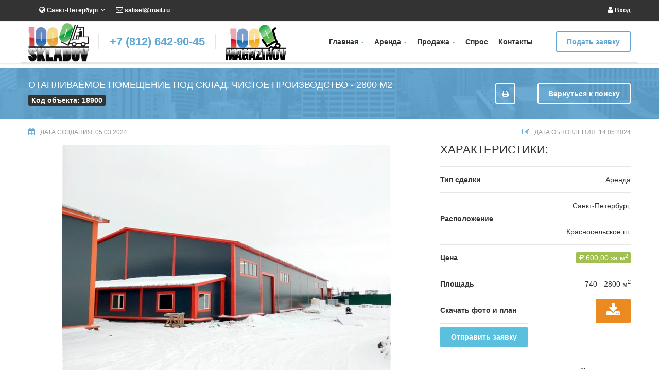

--- FILE ---
content_type: text/html; charset=utf-8
request_url: https://1000skladov.ru/ShowDetals/18900
body_size: 16544
content:
<!DOCTYPE html>
<!--[if IE 8 ]>
<html class="no-js ie8" lang="ru"> <![endif]-->
<!--[if IE 9 ]>
<html class="no-js ie9" lang="ru"> <![endif]-->
<!--[if (gt IE 9)|!(IE)]><!-->
<html class="no-js" lang="ru">
<!--<![endif]-->
<head lang="ru">
    
    <meta charset="utf-8" />
    <meta http-equiv="X-UA-Compatible" content="IE=edge">
    <meta name="viewport" content="width=device-width, initial-scale=1, maximum-scale=1">

    <meta name="description" content="Отапливаемое помещение под склад, чистое производство - 2800 м2" />
    <link rel="icon" href="/favicon.ico">
    <title>Аренда склада, Ломоносовский район ЛО, 2800 кв.м. - Отапливаемое помещение под склад, чистое производство - 2800 м2</title>

    <link href="/Content/css?v=sHsOqLyWyNsjhvnr4TFpPVG3ZAXDy39nQfAMDxhig_M1" rel="stylesheet"/>


    <!--[if lt IE 9]>
    <script src="/Scripts/html5shiv.min.js"></script>
    <script src="/Scripts/respond.min.js"></script>
    <![endif]-->
<noindex><script async src="https://stats.lptracker.ru/code/new/59040"></script></noindex>

    <script src="/bundles/modernizr?v=2jkpyUGapNioV-CxD5G7i5Dd8OixVZ-sGJcxNsCKC0U1"></script>

</head>
<body class="ct-headroom--scrollUpMenu cssAnimate">

    

<nav class="ct-menuMobile">
    <ul class="ct-menuMobile-navbar">
        <li class="dropdown">
            <a>Главная<span class="caret"></span></a>
            <ul class="dropdown-menu">
                <li><a href="/Articles">Статьи</a></li>
            </ul>
        </li>
        <li class="dropdown">
            <a>Аренда<span class="caret"></span></a>
            <ul class="dropdown-menu">
                <li><a href="/rent/warehouse/">Склад</a></li>
                <li><a href="/rent/arenda-pod-proizvodstvo/">Производство</a></li>
                <li><a href="/rent/openarea/">Открытая площадка</a></li>
                <li><a href="/rent/safekeeping/">Ответственное хранение</a></li>
                <li><a href="/rent/office/">Офис</a></li>
                <li><a href="/rent/arenda-pomeshcheniya-pod-magazin/">Магазин</a></li>
                <li><a href="/rent/arenda-pomeshhenija-pod-kafe/">Кафе-бар, ресторан</a></li>
                <li><a href="/rent/arenda-pod-salon-krasoty/">Салон красоты</a></li>
                <li><a href="/rent/clinic/">Медицинская клиника</a></li>
                <li><a href="/rent/bank/">Отделение банка</a></li>
                <li><a href="/rent/hotel/">Гостиница, мини-отель </a></li>
                <li><a href="/rent/in_malls/">Помещения в торговых центрах</a></li>
                <li><a href="/rent/building/">Отдельно стоящие здания</a></li>
                <li><a href="/rent/arenda-pod-avtoservis/">Автосервис</a></li>
                <li><a href="/rent/car_wash/">Автомойка </a></li>
                <li><a href="/rent/tire/">Шино-монтаж</a></li>
                <li><a href="/rent/auto_show_room/">Автосалон</a></li>
                <li><a href="/rent/parking/">Автостоянка</a></li>
            </ul>
        </li>
        <li class="dropdown">
            <a>Продажа<span class="caret"></span></a>
            <ul class="dropdown-menu">
                <li><a href="/sale/industrial-warehouse/">Производственно-складские комплексы</a></li>
                <li><a href="/sale/zemelnye-uchastki-spb/">Земельные участки</a></li>
                <li><a href="/sale/office/">Офис</a></li>
                <li><a href="/sale/shop/">Магазин</a></li>
                <li><a href="/sale/restaurant/">Кафе-Бар, Ресторан</a></li>
                <li><a href="/sale/universal/">Универсальные помещения (сфера услуг)</a></li>
                <li><a href="/sale/hotel/">Гостиница, мини-отель</a></li>
                <li><a href="/sale/trc/">Торгово-развлекательные центры</a></li>
                <li><a href="/sale/in_malls/">Помещения в торговых центрах</a></li>
                <li><a href="/sale/bc/">Бизнес-центры</a></li>
                <li><a href="/sale/building/">Отдельно стоящие здания</a></li>
                <li><a href="/sale/commercial/">Коммерческие помещения в новостройках</a></li>
                <li><a href="/sale/car_service/">Автосервис</a></li>
                <li><a href="/sale/car_wash/">Автомойка</a></li>
                <li><a href="/sale/tire/">Шиномонтаж</a></li>
                <li><a href="/sale/parking/">Автостоянка</a></li>
                <li><a href="/sale/auto_show_room/">Автосалон</a></li>
                <li><a href="/sale/with_tenants/">Продажа помещений с арендаторами</a></li>
                <li><a href="/sale/rights_cpmc/">Продажа прав аренды от КУГИ</a></li>
                <li><a href="/sale/business/">Продажа готового бизнеса</a></li>
                <li><a href="/sale/investment/">Инвестпроекты</a></li>
            </ul>
        </li>
        <li class="dropdown"><a href="/Request">Спрос</a></li>
        <li class="dropdown"><a href="/Order">Подать заявку</a></li>
        <li class="dropdown"><a href="/Home/Contact">Контакты</a></li>
            <li class="dropdown"><a href="/Account/Login">Вход</a></li>

    </ul>
</nav>



<form action="/Object/SearchResult" class="ct-searchFormMobile ct-u-marginBottom50" method="post" role="form">    <div class="form-group ">
        <div class="ct-form--label--type1">
            <div class="ct-u-displayTableVertical">
                <div class="ct-u-displayTableCell">
                    <div class="ct-input-group-btn">
                        <button class="btn btn-primary">
                            <i class="fa fa-search"></i>
                        </button>
                    </div>
                </div>
                <div class="ct-u-displayTableCell text-center">
                    <span class="text-uppercase">Поиск объектов</span>
                </div>
            </div>
        </div>
        <div class="ct-u-displayTableVertical ct-u-marginBottom20">
            <div class="ct-u-displayTableCell">
                <div class="ct-form--item">
                    <label for="ObjID">Поиск по коду</label>
                    <input class="form-control input-sm" data-val="true" data-val-number="The field Поиск по коду must be a number." id="ObjID" name="ObjID" type="text" value="" />
                </div>
            </div>
            <div class="ct-u-displayTableCell">
                <div class="ct-form--item">
                    <label for="State">Тип сделки</label>
                    <select class="ct-js-select ct-select-sm" id="State" name="State" onchange="getType(this)"><option selected="selected" value="rent">Аренда</option>
<option value="sale">Продажа</option>
</select>
                </div>
            </div>
            <div class="ct-u-displayTableCell">
                <div class="ct-form--item">
                    <label for="Type">Тип недвижимости</label>
                    <select class="ct-js-select ct-select-sm" id="Type" name="Type" onchange="getProp(this)"><option value="">Все</option>
<option value="warehouse">Склад</option>
<option value="arenda-pod-proizvodstvo">Производство</option>
<option value="openarea">Открытая площадка</option>
<option value="safekeeping">Ответственное хранение</option>
<option value="office">Офис</option>
<option value="arenda-pomeshcheniya-pod-magazin">Магазин</option>
<option value="arenda-pomeshhenija-pod-kafe">Кафе-бар, ресторан</option>
<option value="arenda-pod-salon-krasoty">Салон красоты</option>
<option value="clinic">Медицинская клиника</option>
<option value="bank">Отделение банка</option>
<option value="hotel">Гостиница, мини-отель </option>
<option value="in_malls">Помещения в торговых центрах</option>
<option value="building">Отдельно стоящие здания</option>
<option value="arenda-pod-avtoservis">Автосервис</option>
<option value="car_wash">Автомойка </option>
<option value="tire">Шино-монтаж</option>
<option value="auto_show_room">Автосалон</option>
<option value="parking">Автостоянка</option>
</select>
                </div>
            </div>
            <div class="ct-u-displayTableCell">
                <div class="ct-form--item" id="searchTypeProp">
                </div>
            </div>
            <div class="ct-u-displayTableCell">
                <div class="ct-form--item">
                    <label for="AreaMin">Метраж (м.кв.)</label>
                    <div class="row">
                        <div class="col-md-6">
                            <input class="form-control input-sm" data-val="true" data-val-number="The field Метраж must be a number." id="AreaMin" name="AreaMin" placeholder="Min" type="text" value="" />
                        </div>
                        <div class="col-md-6">
                            <input class="form-control input-sm" data-val="true" data-val-number="The field Метраж до must be a number." id="AreaMax" name="AreaMax" placeholder="Max" type="text" value="" />
                        </div>
                    </div>
                </div>
            </div>
            <div class="ct-u-displayTableCell">
                <div class="ct-form--item">
                    <label for="PriceMin">Цена (за м.кв.)</label>
                    <div class="row">
                        <div class="col-md-6">
                            <input class="form-control input-sm" data-val="true" data-val-number="The field Цена must be a number." id="PriceMin" name="PriceMin" placeholder="Min" type="text" value="" />
                        </div>
                        <div class="col-md-6">
                            <input class="form-control input-sm" data-val="true" data-val-number="The field Цена до must be a number." id="PriceMax" name="PriceMax" placeholder="Max" type="text" value="" />
                        </div>
                    </div>
                </div>
            </div>
            <div class="ct-u-displayTableCell">
                <div class="ct-form--item">
                    <label for="Energy">Электроэнергия</label>
                    <input class="form-control input-sm" data-val="true" data-val-number="The field Электроэнергия must be a number." id="Energy" name="Energy" placeholder="Min" type="text" value="" />
                </div>
            </div>
            <div class="ct-u-displayTableCell">
                <div class="ct-form--item">
                    <label for="Region">Район</label>
                        <div class="checkbox">
                            <label>
                                <input type="checkbox" name="Region" id="region_1" value="1" onclick="region_click(event)"  /> Адмиралтейский район
                            </label>
                        </div>
                        <div class="checkbox">
                            <label>
                                <input type="checkbox" name="Region" id="region_2" value="2" onclick="region_click(event)"  /> Василеостровский район
                            </label>
                        </div>
                        <div class="checkbox">
                            <label>
                                <input type="checkbox" name="Region" id="region_3" value="3" onclick="region_click(event)"  /> Выборгский район
                            </label>
                        </div>
                        <div class="checkbox">
                            <label>
                                <input type="checkbox" name="Region" id="region_4" value="4" onclick="region_click(event)"  /> Калининский район
                            </label>
                        </div>
                        <div class="checkbox">
                            <label>
                                <input type="checkbox" name="Region" id="region_5" value="5" onclick="region_click(event)"  /> Кировский район
                            </label>
                        </div>
                        <div class="checkbox">
                            <label>
                                <input type="checkbox" name="Region" id="region_6" value="6" onclick="region_click(event)"  /> Колпинский район
                            </label>
                        </div>
                        <div class="checkbox">
                            <label>
                                <input type="checkbox" name="Region" id="region_7" value="7" onclick="region_click(event)"  /> Красногвардейский район
                            </label>
                        </div>
                        <div class="checkbox">
                            <label>
                                <input type="checkbox" name="Region" id="region_8" value="8" onclick="region_click(event)"  /> Красносельский район
                            </label>
                        </div>
                        <div class="checkbox">
                            <label>
                                <input type="checkbox" name="Region" id="region_9" value="9" onclick="region_click(event)"  /> Кронштадский район
                            </label>
                        </div>
                        <div class="checkbox">
                            <label>
                                <input type="checkbox" name="Region" id="region_10" value="10" onclick="region_click(event)"  /> Курортный район
                            </label>
                        </div>
                        <div class="checkbox">
                            <label>
                                <input type="checkbox" name="Region" id="region_11" value="11" onclick="region_click(event)"  /> Московский район
                            </label>
                        </div>
                        <div class="checkbox">
                            <label>
                                <input type="checkbox" name="Region" id="region_12" value="12" onclick="region_click(event)"  /> Невский район
                            </label>
                        </div>
                        <div class="checkbox">
                            <label>
                                <input type="checkbox" name="Region" id="region_13" value="13" onclick="region_click(event)"  /> Петроградский район
                            </label>
                        </div>
                        <div class="checkbox">
                            <label>
                                <input type="checkbox" name="Region" id="region_14" value="14" onclick="region_click(event)"  /> Петродворцовый район
                            </label>
                        </div>
                        <div class="checkbox">
                            <label>
                                <input type="checkbox" name="Region" id="region_15" value="15" onclick="region_click(event)"  /> Приморский район
                            </label>
                        </div>
                        <div class="checkbox">
                            <label>
                                <input type="checkbox" name="Region" id="region_16" value="16" onclick="region_click(event)"  /> Пушкинский район
                            </label>
                        </div>
                        <div class="checkbox">
                            <label>
                                <input type="checkbox" name="Region" id="region_17" value="17" onclick="region_click(event)"  /> Фрунзенский район
                            </label>
                        </div>
                        <div class="checkbox">
                            <label>
                                <input type="checkbox" name="Region" id="region_18" value="18" onclick="region_click(event)"  /> Центральный район
                            </label>
                        </div>
                        <div class="checkbox">
                            <label>
                                <input type="checkbox" name="Region" id="region_19" value="19" onclick="region_click(event)"  /> Всеволожский район ЛО
                            </label>
                        </div>
                        <div class="checkbox">
                            <label>
                                <input type="checkbox" name="Region" id="region_20" value="20" onclick="region_click(event)"  /> Гатчинский район ЛО
                            </label>
                        </div>
                        <div class="checkbox">
                            <label>
                                <input type="checkbox" name="Region" id="region_21" value="21" onclick="region_click(event)"  /> Ломоносовский район ЛО
                            </label>
                        </div>
                        <div class="checkbox">
                            <label>
                                <input type="checkbox" name="Region" id="region_22" value="22" onclick="region_click(event)"  /> Тосненский район ЛО
                            </label>
                        </div>
                        <div class="checkbox">
                            <label>
                                <input type="checkbox" name="Region" id="region_23" value="23" onclick="region_click(event)"  /> Волховский район ЛО
                            </label>
                        </div>
                        <div class="checkbox">
                            <label>
                                <input type="checkbox" name="Region" id="region_24" value="24" onclick="region_click(event)"  /> Выборгский район ЛО
                            </label>
                        </div>
                        <div class="checkbox">
                            <label>
                                <input type="checkbox" name="Region" id="region_26" value="26" onclick="region_click(event)"  /> Кингисеппский район ЛО
                            </label>
                        </div>
                        <div class="checkbox">
                            <label>
                                <input type="checkbox" name="Region" id="region_27" value="27" onclick="region_click(event)"  /> Кировский район ЛО
                            </label>
                        </div>
                        <div class="checkbox">
                            <label>
                                <input type="checkbox" name="Region" id="region_28" value="28" onclick="region_click(event)"  /> Киришский район ЛО
                            </label>
                        </div>
                        <div class="checkbox">
                            <label>
                                <input type="checkbox" name="Region" id="region_29" value="29" onclick="region_click(event)"  /> Приозерский район ЛО
                            </label>
                        </div>
                        <div class="checkbox">
                            <label>
                                <input type="checkbox" name="Region" id="region_30" value="30" onclick="region_click(event)"  /> Волосовский район ЛО
                            </label>
                        </div>
                </div>
            </div>


            <div class="ct-u-displayTableCell">
                <button type="submit" class="btn btn-warning text-capitalize pull-right">Найти</button>
            </div>
        </div>
    </div>
</form>
<script type="text/javascript">
    function getType(control) {
        var f = $(control).parents('form');
        var selected;

        if ($(control).is('select')) {
            selected = $(control).val();
        } else {
            selected = $(control).find("[type=radio]").val();
        }

        var ddlType = f.find('#Type');
        var lblPrice = f.find('label[for="PriceMin"]');
        var optionhtml1 = '<option value="">' + "Все" + '</option>';

        if (selected == "rent") {
            lblPrice.html("Цена (за м.кв.)");
        }
        else {
            lblPrice.html("Цена (млн.руб.)");
        }

        $.ajax({
            url: '/WebHelper/JsonGetTypeByStateCode',
            data: { docState: selected },
            dataType: 'json',
            type: 'POST',
            success: function (data) {
                ddlType.empty().append(optionhtml1).removeAttr("disabled");

                $.each(data, function (i) {
                    var optionhtml = '<option value="' + data[i].code + '">' + data[i].label + '</option>';
                    ddlType.append(optionhtml);
                });

                ddlType.select2();
                getProp(ddlType);
            },
            error: function (msg) {
                ddlType.empty().append(optionhtml1).prop('disabled', 'disabled');
            }
        });
    };

    function getProp(control) {
        var f = $(control).parents('form');
        var selected = $(control).val();
        var propBlock = f.find('#searchTypeProp');
        var optionhtml1 = '<label for="Prop">Доп. свойства</label>';

        $.ajax({
            url: '/WebHelper/JsonGetPropByTypeCode',
            data: { docType: selected },
            dataType: 'json',
            type: 'POST',
            success: function (data) {
                if (data.length > 0) {
                    propBlock.empty().append(optionhtml1);
                    $.each(data, function (i) {
                        var optionhtml = '<div class="checkbox"><label><input type="checkbox" class="checkbox" name="Prop" value="' + data[i].id + '" id="prop_' + data[i].id + '"> ' + data[i].label + '</label></div>';
                        propBlock.append(optionhtml);
                    });
                }
                else {
                    propBlock.empty();
                };
            },
            error: function (msg) {
                propBlock.empty();
            }
        });
    };
    /*
    function mapLoad() {
        ymaps.ready(yamapinit);
    };
    */
</script>



    <div id="ct-js-wrapper" class="ct-pageWrapper">
        <header>
            

<div class="ct-u-marginBottom10">
    <div class="ct-navbarMobile">
        <button type="button" class="navbar-toggle">
            <span class="sr-only">Toggle navigation</span>
            <span class="icon-bar"></span>
            <span class="icon-bar"></span>
            <span class="icon-bar"></span>
        </button>
        <a class="navbar-brand" href="/"><img src="/images/content/logo.png" alt="1000Skladov"> </a>
        <button type="button" class="searchForm-toggle">
            <span class="sr-only">Toggle navigation</span>
            <span><i class="fa fa-search"></i></span>
        </button>
    </div>
    <div class="ct-topBar ct-topBar--darkStyle">
        <div class="container">
            <div class="row">
                <div class="col-sm-7 col-md-8">
                    <div>
                        <div class="ct-panel--item ct-email">
                            <a href="mailto:salisel@mail.ru"><i class="fa fa-envelope-o"></i> salisel@mail.ru</a>
                        </div>
                        <ul class="nav navbar-nav ct-switcher--language">
                            <li class="dropdown">
                                <a href="/">
                                    <i class="fa fa-globe"></i>
                                    Санкт-Петербург
                                    <i class="fa fa-angle-down"></i>
                                </a>
                                <ul class="dropdown-menu">
                                    <li>
                                        <a href="/">Санкт-Петербург</a>
                                    </li>
                                    <li>
                                        <a href="#">Москва</a>
                                    </li>
                                </ul>
                            </li>
                        </ul>
                    </div>
                </div>
                <div class="col-sm-5 col-md-4">
                    <div class="ct-panel--user ct-panel--right text-right">
                            <div class="ct-panel--item ct-email">
                                <a href="/Account/Login"><i class="fa fa-user"></i> Вход</a>
                            </div>
                    </div>
                </div>
            </div>
        </div>
    </div>
    <nav class="navbar yamm" role="navigation" data-heighttopbar="40px" data-startnavbar="0">
        <div class="container">
            <div class="navbar-header ct-panel--navbar">
                <a href="https://1000skladov.ru">
                    <img src="/images/content/logo.png" alt="1000skaldov">
                </a>
            </div>
            <div class="ct-panelBox">
                <div class="ct-panel--text ct-panel--navbar ct-fw-600"><a href="tel:+78126429045">+7 (812) 642-90-45</a></div>
            </div>
            <div class="navbar-header ct-panel--navbar hidden-sm hidden-md">
                <a href="https://1000skladov.ru">
                    <img src="/images/content/logo2.png" alt="1000magazinov">
                </a>
            </div>
            <div class="collapse navbar-collapse">
                <ul class="nav navbar-nav ct-navbar--fadeInUp">
                    <li class="dropdown">
                        <a href="https://1000skladov.ru">Главная<span class="caret ct-menu--arrow"></span></a>
                        <ul class="dropdown-menu">
                            <li><a href="/Articles">Статьи</a></li>
                        </ul>
                    </li>
                    <li class="dropdown ct-yamm--dropdownRight">
                        <a href="/rent">Аренда<span class="caret ct-menu--arrow"></span></a>
                        <ul class="dropdown-menu">
                            <li>
                                <div class="yamm-content">
                                    <div class="ct-u-displayTableVertical">
                                        <div class="ct-u-displayTableCell">
                                            <ul class="list-unstyled pull-left">
                                                <li><a href="/rent/warehouse">Склад</a></li>
                                                <li><a href="/rent/arenda-pod-proizvodstvo">Производство</a></li>
                                                <li><a href="/rent/openarea">Открытая площадка</a></li>
                                                <li><a href="/rent/safekeeping">Ответственное хранение</a></li>
                                                <li><a href="/rent/office">Офис</a></li>
                                                <li><a href="/rent/arenda-pomeshcheniya-pod-magazin">Магазин</a></li>
                                            </ul>
                                        </div>
                                        <div class="ct-u-displayTableCell">
                                            <ul class="list-unstyled pull-left">
                                                <li><a href="/rent/arenda-pomeshhenija-pod-kafe">Кафе-бар, ресторан</a></li>
                                                <li><a href="/rent/arenda-pod-salon-krasoty">Салон красоты</a></li>
                                                <li><a href="/rent/clinic">Медицинская клиника</a></li>
                                                <li><a href="/rent/bank">Отделение банка</a></li>
                                                <li><a href="/rent/hotel">Гостиница, мини-отель </a></li>
                                                <li><a href="/rent/in_malls">Помещения в торговых центрах</a></li>
                                            </ul>
                                        </div>
                                        <div class="ct-u-displayTableCell">
                                            <ul class="list-unstyled pull-left">
                                                <li><a href="/rent/building">Отдельно стоящие здания</a></li>
                                                <li><a href="/rent/arenda-pod-avtoservis">Автосервис</a></li>
                                                <li><a href="/rent/car_wash">Автомойка </a></li>
                                                <li><a href="/rent/tire">Шино-монтаж</a></li>
                                                <li><a href="/rent/auto_show_room">Автосалон</a></li>
                                                <li><a href="/rent/parking">Автостоянка</a></li>
                                            </ul>
                                        </div>
                                    </div>
                                    <div class="ct-menuBrand ct-u-displayTableVertical">
                                        <div class="ct-u-displayTableCell">
                                            <a href="https://1000skladov.ru">
                                                <img src="/images/content/logo.png" alt="1000skaldov">
                                            </a>
                                        </div>
                                        <div class="ct-u-displayTableCell">
                                            <div class="ct-panel--text ct-panel--navbar ct-fw-600"><a href="https://1000skladov.ru">1000 Складов</a></div>
                                        </div>
                                    </div>
                                </div>
                            </li>
                        </ul>
                    </li>
                    <li class="dropdown ct-yamm--dropdownRight">
                        <a href="/sale">Продажа<span class="caret ct-menu--arrow"></span></a>
                        <ul class="dropdown-menu">
                            <li>
                                <div class="yamm-content">
                                    <div class="ct-u-displayTableVertical">
                                        <div class="ct-u-displayTableCell">
                                            <ul class="list-unstyled pull-left">
                                                <li><a href="/sale/industrial-warehouse">Производственно-складские комплексы</a></li>
                                                <li><a href="/sale/zemelnye-uchastki-spb">Земельные участки</a></li>
                                                <li><a href="/sale/office">Офис</a></li>
                                                <li><a href="/sale/shop">Магазин</a></li>
                                                <li><a href="/sale/restaurant">Кафе-Бар, Ресторан</a></li>
                                                <li><a href="/sale/universal">Универсальные помещения (сфера услуг)</a></li>
                                                <li><a href="/sale/hotel">Гостиница, мини-отель</a></li>
                                            </ul>
                                        </div>
                                        <div class="ct-u-displayTableCell">
                                            <ul class="list-unstyled pull-left">
                                                <li><a href="/sale/trc">Торгово-развлекательные центры</a></li>
                                                <li><a href="/sale/in_malls">Помещения в торговых центрах</a></li>
                                                <li><a href="/sale/bc">Бизнес-центры</a></li>
                                                <li><a href="/sale/building">Отдельно стоящие здания</a></li>
                                                <li><a href="/sale/commercial">Коммерческие помещения в новостройках</a></li>
                                                <li><a href="/sale/car_service">Автосервис</a></li>
                                                <li><a href="/sale/car_wash">Автомойка</a></li>
                                            </ul>
                                        </div>
                                        <div class="ct-u-displayTableCell">
                                            <ul class="list-unstyled pull-left">
                                                <li><a href="/sale/tire">Шиномонтаж</a></li>
                                                <li><a href="/sale/parking">Автостоянка</a></li>
                                                <li><a href="/sale/auto_show_room">Автосалон</a></li>
                                                <li><a href="/sale/with_tenants">Продажа помещений с арендаторами</a></li>
                                                <li><a href="/sale/rights_cpmc">Продажа прав аренды от КУГИ</a></li>
                                                <li><a href="/sale/business">Продажа готового бизнеса</a></li>
                                                <li><a href="/sale/investment">Инвестпроекты</a></li>
                                            </ul>
                                        </div>
                                    </div>
                                    <div class="ct-menuBrand ct-u-displayTableVertical">
                                        <div class="ct-u-displayTableCell">
                                            <a href="https://1000skladov.ru">
                                                <img src="/images/content/logo.png" alt="1000skaldov">
                                            </a>
                                        </div>
                                        <div class="ct-u-displayTableCell">
                                            <div class="ct-panel--text ct-panel--navbar ct-fw-600"><a href="https://1000skladov.ru">1000 Складов</a></div>
                                        </div>
                                    </div>
                                </div>
                            </li>
                        </ul>
                    </li>
                    <li class="dropdown yamm-fw">
                        <a href="/Request">Спрос</a>
                    </li>
                    <li class="dropdown">
                        <a href="/Home/Contact">Контакты</a>
                    </li>
                </ul>

                <a class="btn btn-primary btn-transparent--border ct-u-text--motive" href="/Order">Подать заявку</a>

            </div>
            <div class="ct-shapeBottom"></div>
        </div>
    </nav>
</div>

        </header>

        <div class="ct-site--map">
            <div class="container">
                

            </div>
        </div>

        



    <header class="ct-mediaSection" data-stellar-background-ratio="0.3" data-height="100" data-type="parallax" data-bg-image="/images/content/agency-parallax.jpg" data-bg-image-mobile="/images/content/agency-parallax.jpg">
        <div class="ct-mediaSection-inner">
            <div class="container">
                <div class="ct-u-displayTableVertical">
                    <div class="ct-textBox ct-u-text--white ct-u-displayTableCell text-left">
                        <h1 class="text-uppercase page-title">Отапливаемое помещение под склад, чистое производство - 2800 м2</h1>
                        <span class="ct-productID ct-fw-600">
                            Код объекта: 18900
                        </span>
                    </div>
                    <div class="ct-u-displayTableCell text-right">
                        
                        <a href="javascript:window.print()" class="btn btn-sm btn-default btn-transparent--border btn-hoverWhite ct-u-text--white"><i class="fa fa-print"></i></a>
                        <div class="ct-buttonBox">
<a class="btn btn-default btn-transparent--border btn-hoverWhite ct-u-text--white" href="/rent/warehouse">Вернуться к поиску</a>                        </div>
                    </div>
                </div>
            </div>
        </div>
    </header>

    <section class="ct-u-paddingBottom60">
        <div class="container">
            <div class="ct-productMeta--single text-uppercase">
                <div class="row">
                    <div class="col-md-12">
                        <div class="ct-u-displayTableVertical">
                            <div class="ct-u-displayTableCell text-left">
                                <i class="fa fa-calendar"></i><h6>Дата создания: 05.03.2024</h6>
                            </div>
                            <div class="ct-u-displayTableCell text-right">
                                <i class="fa fa-pencil-square-o"></i><h6>Дата обновления: 14.05.2024</h6>
                            </div>
                        </div>
                    </div>
                </div>
            </div>
            <div class="ct-section--products">
                <div class="row">
                    <div class="col-md-8">
                            <div class="ct-gallery ct-u-marginBottom30">
                                <div class="ct-owl-controls--type2 text-center" data-single="true" data-pagination="false" data-navigation="false" id="sync1">
                                            <div class="item">
            <img src="/UserImage/18900/66e27070-50f0-47d2-8d4c-4fe65234208b.jpg" alt="Отапливаемое помещение под склад, чистое производство - 2800 м2">
        </div>
        <div class="item">
            <img src="/UserImage/18900/c29652c9-0985-4cff-8066-da711fe89ad1.jpg" alt="Отапливаемое помещение под склад, чистое производство - 2800 м2">
        </div>
        <div class="item">
            <img src="/UserImage/18900/bb85d64d-64cd-46d7-9684-a9909476b310.jpg" alt="Отапливаемое помещение под склад, чистое производство - 2800 м2">
        </div>
        <div class="item">
            <img src="/UserImage/18900/6903b69b-5b9e-431e-be30-f22aa9c2e177.jpg" alt="Отапливаемое помещение под склад, чистое производство - 2800 м2">
        </div>
        <div class="item">
            <img src="/UserImage/18900/c02c07c5-539d-4226-b129-09fc367bd429.jpg" alt="Отапливаемое помещение под склад, чистое производство - 2800 м2">
        </div>
        <div class="item">
            <img src="/UserImage/18900/da0995a3-58bd-48ca-99d1-1153cba5e1d7.jpg" alt="Отапливаемое помещение под склад, чистое производство - 2800 м2">
        </div>

                                </div>
                                <div class="ct-navigationThumbnail center-block">
                                    <div class="ct-owl-controls--type3" data-single="false" data-items="5" data-pagination="false" id="sync2">
                                                <div class="item">
            <img src="/UserImage/18900/prev_66e27070-50f0-47d2-8d4c-4fe65234208b.jpg" alt="Отапливаемое помещение под склад, чистое производство - 2800 м2">
        </div>
        <div class="item">
            <img src="/UserImage/18900/prev_c29652c9-0985-4cff-8066-da711fe89ad1.jpg" alt="Отапливаемое помещение под склад, чистое производство - 2800 м2">
        </div>
        <div class="item">
            <img src="/UserImage/18900/prev_bb85d64d-64cd-46d7-9684-a9909476b310.jpg" alt="Отапливаемое помещение под склад, чистое производство - 2800 м2">
        </div>
        <div class="item">
            <img src="/UserImage/18900/prev_6903b69b-5b9e-431e-be30-f22aa9c2e177.jpg" alt="Отапливаемое помещение под склад, чистое производство - 2800 м2">
        </div>
        <div class="item">
            <img src="/UserImage/18900/prev_c02c07c5-539d-4226-b129-09fc367bd429.jpg" alt="Отапливаемое помещение под склад, чистое производство - 2800 м2">
        </div>
        <div class="item">
            <img src="/UserImage/18900/prev_da0995a3-58bd-48ca-99d1-1153cba5e1d7.jpg" alt="Отапливаемое помещение под склад, чистое производство - 2800 м2">
        </div>

                                    </div>
                                </div>
                            </div>
                        <div class="row">
                            <div class="col-md-12">
                                    <div style="z-index: 1000; position:absolute; width:100%;font-size: 75px; -moz-transform: rotate(30deg); -webkit-transform: rotate(30deg); -o-transform: rotate(30deg); -ms-transform: rotate(30deg); transform: rotate(30deg);top: 170px;left: 80px; color:#c42725;">
                                        Объект сдан
                                    </div>
                                                                <div class="ct-heading ct-u-marginBottom20">
                                    <h3 class="text-uppercase">Подробное описание объекта:</h3>
                                </div>
                                <p class="ct-u-marginBottom20">
                                    <p>Ломоносовский р-н, промзона Пески, Красносельское ш., м. Проспект Ветеранов.</p>
<p>&nbsp;</p>
<p><b>Аренда отапливаемого помещения под склад, чистое производство.</b></p>
<p>&nbsp;</p>
<p>Общая площадь: <b>2800 м2</b>, (два однотипных ангара по <b>1400 м2</b>):</p>
<p>Этаж: 1-й.</p>
<p>Высота потолков: 5,2 м (до фермы).</p>
<p>Без колонн.</p>
<p>Пол: ровный, бетонный, беспылевой (нагрузка &ndash; 7 т/м2).</p>
<p>Ворота: по 2 шт. на ангар, роллетные (4,0х4,5 м).</p>
<p>Выделенная электрическая мощность: 75+75 кВт.</p>
<p>ХВС (скважина), водоотведение (септик), с/у.</p>
<p>Отопление: от газовой котельной.</p>
<p>Офисно-бытовой блок-пристройка &ndash; 2х100 м2</p>
<p>Огороженная территория с отдельным въездом.</p>
<p>Подъезд для грузового и легкового транспорта.</p>
<p>Въезд бесплатный.</p>
<p>Покрытие участка &ndash; асфальтовая крошка.</p>
<p>Доступ &ndash; 24 ч.</p>
<p>До выезда на КАД 3,5 км.</p>
<p>&nbsp;</p>
<p>Арендная ставка: <b>600 руб./м2</b>. +КУ и отопление, по приборам учета. (УСН).</p>
<p><b><i>Готовность объекта к 01.07.2024 г.</i></b></p>
<p>&nbsp;</p>
<p>Консультант: Вадим.</p>
<p><strong>п30</strong></p>
                                </p>
                                <p><strong>Код объекта: 18900</strong></p>
                                <p><strong>Телефон для связи: <a href="tel:+78126429045">+7 (812) 642-90-45</a></strong></p>
                            </div>
                        </div>
                    </div>
                    <div class="col-md-4">
                        <div class="ct-heading ct-u-marginBottom20">
                            <h3 class="text-uppercase">Характеристики:</h3>
                        </div>
                        <div class="ct-u-displayTableVertical ct-productDetails ct-u-marginBottom40">
                            <div class="ct-u-displayTableRow">
                                <div class="ct-u-displayTableCell">
                                    <span class="ct-fw-600">Тип сделки</span>
                                </div>
                                <div class="ct-u-displayTableCell text-right">
                                    <span>Аренда</span>
                                </div>
                            </div>
                            <div class="ct-u-displayTableRow">
                                <div class="ct-u-displayTableCell">
                                    <span class="ct-fw-600">Расположение</span>
                                </div>
                                <div class="ct-u-displayTableCell text-right">
                                    <span>
Санкт-Петербург, Красносельское ш.                                     </span>
                                </div>
                            </div>
                            <div class="ct-u-displayTableRow">
                                <div class="ct-u-displayTableCell">
                                    <span class="ct-fw-600">Цена</span>
                                </div>
                                <div class="ct-u-displayTableCell text-right">
                                    <span class="ct-price"><i class="fa fa-rub"></i> 600,00 за м<sup>2</sup></span>
                                </div>
                            </div>
                            <div class="ct-u-displayTableRow">
                                <div class="ct-u-displayTableCell">
                                    <span class="ct-fw-600">Площадь</span>
                                </div>
                                <div class="ct-u-displayTableCell text-right">
                                    <span>740 - 2800 м<sup>2</sup></span>
                                </div>
                            </div>
                            <div class="ct-u-displayTableRow">
                                <div class="ct-u-displayTableCell">
                                    <span class="ct-fw-600">Скачать фото и план</span>
                                </div>
                                <div class="ct-u-displayTableCell text-right">
                                    <span><a rel="nofollow" href="/Object/DownloadZip/18900" class="btn btn-warning"><i class="fa fa-download fa-2x"></i></a></span>
                                </div>
                            </div>
                            <div class="ct-u-displayTableRow">
                                <div class="ct-u-displayTableCell col">
                                    <span><a rel="nofollow" href="#point_queryForm" class="btn btn-info">Отправить заявку</a></span>
                                </div>
                            </div>
                        </div>

                            <div class="ct-heading ct-u-marginBottom20">
                                <h3 class="text-uppercase">Дополнительные свойства: </h3>
                            </div>
                            <div class="ct-u-displayTableVertical ct-productDetails--type2 ct-u-marginBottom40">
                                <div class="ct-u-displayTableCell">
                                    <ul class="list-unstyled">
                                            <li>
                                                <i class="fa fa-check-circle"></i>
                                                <span class="text-justify">Только первый этаж</span>
                                            </li>
                                            <li>
                                                <i class="fa fa-check-circle"></i>
                                                <span class="text-justify">Отапливаемый</span>
                                            </li>
                                            <li>
                                                <i class="fa fa-check-circle"></i>
                                                <span class="text-justify">Наличие отопления</span>
                                            </li>
                                    </ul>
                                </div>
                            </div>

                            <div class="ct-heading ct-u-marginBottom20">
                                <h3 class="text-uppercase">Возможное использование:</h3>
                            </div>
                            <div class="ct-u-displayTableVertical ct-productDetails ct-u-marginBottom40">
                                    <div class="ct-u-displayTableRow">
                                        <div class="ct-u-displayTableCell">
                                            <span class="ct-fw-600">Склад</span>
                                        </div>
                                    </div>
                                    <div class="ct-u-displayTableRow">
                                        <div class="ct-u-displayTableCell">
                                            <span class="ct-fw-600">Производство</span>
                                        </div>
                                    </div>
                            </div>
                    </div>
                </div>
            </div>
            <div id="point_queryForm" class="ct-heading ct-u-paddingBoth30">
                <h3 class="text-uppercase">Получить бесплатную консультацию по объекту</h3>
            </div>
            <form action="/Order/ConfSendQuery" class="ct-commentForm" data-ajax="true" data-ajax-mode="replace" data-ajax-update="#queryForm" id="queryForm" method="post" role="form">        <div class="row">
            <div class="col-sm-12">
                <div class="form-group ct-u-marginBottom20">
                    <input id="StateID" name="StateID" type="hidden" value="rent" />
                    <input id="ObjURL" name="ObjURL" type="hidden" value="http://1000skladov.ru/ShowDetals/18900" />

                    <input class="form-control input-lg ct-input--border ct-u-text--dark" id="UserName" name="UserName" placeholder="Имя" type="text" value="" />
                    <input class="form-control input-lg ct-input--border ct-u-text--dark" data-val="true" data-val-required="The Телефон field is required." id="Phone" name="Phone" placeholder="Телефон*" type="phone" value="" />
                    <input class="form-control input-lg ct-input--border ct-u-text--dark" data-val="true" data-val-email="The Почта field is not a valid e-mail address." id="Email" name="Email" placeholder="Email" type="email" value="" />

                    <div class="validation-summary-valid" data-valmsg-summary="true"><ul><li style="display:none"></li>
</ul></div>
                </div>
                <div class="g-recaptcha" data-sitekey="6LfMLE4UAAAAADD_RQhL1xG7-DQyFyw_hmAdwKm-"></div>
                <button type="submit" class="btn btn-primary text-capitalize">
                    Получить консультацию
                </button>
            </div>
        </div>
</form>
        </div>
    </section>


        <section class="ct-u-paddingBoth60 ct-js-section" data-bg-color="#f3f3f3">
        <div class="container">
            <div class="ct-heading ct-u-marginBottom30">
                <h3 class="text-uppercase">Похожие объекты</h3>
                
            </div>
            <div class="ct-js-owl ct-owl-controls--type2" data-single="false" data-items="4" data-pagination="false">
                    <div class="item">
                        <div class="ct-itemProducts ct-u-marginBottom30 ct-hover">
                            <label class="control-label new">
                                аренда
                            </label>
                            <a href="/ShowDetals/17384">
                                <div class="ct-main-content">
                                    <div class="ct-imageBox">
                                        <img src="/UserImage/17384/b0f35154-dbfc-4d1f-9fe2-d8274c8442f8.jpeg" alt="Без комиссии! Аренда произв.-складского здания - 1500 м2 с кр/балкой 5 тонн" height="195" width="264"><i class="fa fa-eye"></i>
                                    </div>
                                    <div class="ct-main-text">
                                        <div class="ct-product--tilte">
Санкт-Петербург, Волхонское шоссе                                         </div>
                                        <div class="ct-product--price">
                                            <span><i class="fa fa-rub"></i> 1200,00 за м<sup>2</sup></span>
                                        </div>
                                        <div class="ct-product--description">
                                            Без комиссии! Аренда произв.-складского здания - 1500 м2 с кр/балкой 5 тонн
                                        </div>
                                    </div>
                                </div>
                                <div class="ct-product--meta">
                                    <div class="ct-icons">
                                        <span>
                                            <i class="fa fa-flash"></i> 400,00
                                        </span>
                                    </div>
                                    <div class="ct-text">
                                        <span> Площадь: <span>1500 м<sup>2</sup></span></span>
                                    </div>
                                </div>
                            </a>
                        </div>
                    </div>
                    <div class="item">
                        <div class="ct-itemProducts ct-u-marginBottom30 ct-hover">
                            <label class="control-label new">
                                аренда
                            </label>
                            <a href="/ShowDetals/19018">
                                <div class="ct-main-content">
                                    <div class="ct-imageBox">
                                        <img src="/UserImage/19018/4db40803-ce92-45fa-9d15-8a28755f2a7e.jpg" alt="Аренда склада  1499 м&#178; с пандусом" height="195" width="264"><i class="fa fa-eye"></i>
                                    </div>
                                    <div class="ct-main-text">
                                        <div class="ct-product--tilte">
д. Малое Карлино,                                          </div>
                                        <div class="ct-product--price">
                                            <span><i class="fa fa-rub"></i> 667,00 за м<sup>2</sup></span>
                                        </div>
                                        <div class="ct-product--description">
                                            Аренда склада  1499 м&#178; с пандусом
                                        </div>
                                    </div>
                                </div>
                                <div class="ct-product--meta">
                                    <div class="ct-icons">
                                        <span>
                                            <i class="fa fa-flash"></i> 30,00
                                        </span>
                                    </div>
                                    <div class="ct-text">
                                        <span> Площадь: <span>1499 м<sup>2</sup></span></span>
                                    </div>
                                </div>
                            </a>
                        </div>
                    </div>
                    <div class="item">
                        <div class="ct-itemProducts ct-u-marginBottom30 ct-hover">
                            <label class="control-label new">
                                аренда
                            </label>
                            <a href="/ShowDetals/19391">
                                <div class="ct-main-content">
                                    <div class="ct-imageBox">
                                        <img src="/UserImage/19391/2f19c167-44d7-4558-8f2f-b5de9d65c49d.jpg" alt="Аренда под пищевое производство 1500 м&#178; на земельном участке 3500 м&#178;" height="195" width="264"><i class="fa fa-eye"></i>
                                    </div>
                                    <div class="ct-main-text">
                                        <div class="ct-product--tilte">
дер. Разбегаево, 3-й микрорайон                                         </div>
                                        <div class="ct-product--price">
                                            <span><i class="fa fa-rub"></i> 450,00 за м<sup>2</sup></span>
                                        </div>
                                        <div class="ct-product--description">
                                            Аренда под пищевое производство 1500 м&#178; на земельном участке 3500 м&#178;
                                        </div>
                                    </div>
                                </div>
                                <div class="ct-product--meta">
                                    <div class="ct-icons">
                                        <span>
                                            <i class="fa fa-flash"></i> 100,00
                                        </span>
                                    </div>
                                    <div class="ct-text">
                                        <span> Площадь: <span>1500 м<sup>2</sup></span></span>
                                    </div>
                                </div>
                            </a>
                        </div>
                    </div>
                    <div class="item">
                        <div class="ct-itemProducts ct-u-marginBottom30 ct-hover">
                            <label class="control-label new">
                                аренда
                            </label>
                            <a href="/ShowDetals/19405">
                                <div class="ct-main-content">
                                    <div class="ct-imageBox">
                                        <img src="/UserImage/19405/60fea461-70a9-4d84-8f9f-edd7f4e4b67c.jpg" alt="Аренда отапливаемого склада с пандусом от 700 м&#178; до 1500 м&#178;" height="195" width="264"><i class="fa fa-eye"></i>
                                    </div>
                                    <div class="ct-main-text">
                                        <div class="ct-product--tilte">
д. Малое Карлино, Пушкинское ш.                                         </div>
                                        <div class="ct-product--price">
                                            <span><i class="fa fa-rub"></i> 800,00 за м<sup>2</sup></span>
                                        </div>
                                        <div class="ct-product--description">
                                            Аренда отапливаемого склада с пандусом от 700 м&#178; до 1500 м&#178;
                                        </div>
                                    </div>
                                </div>
                                <div class="ct-product--meta">
                                    <div class="ct-icons">
                                        <span>
                                            <i class="fa fa-flash"></i> 25,00
                                        </span>
                                    </div>
                                    <div class="ct-text">
                                        <span> Площадь: <span>1500 м<sup>2</sup></span></span>
                                    </div>
                                </div>
                            </a>
                        </div>
                    </div>
                    <div class="item">
                        <div class="ct-itemProducts ct-u-marginBottom30 ct-hover">
                            <label class="control-label new">
                                аренда
                            </label>
                            <a href="/ShowDetals/19620">
                                <div class="ct-main-content">
                                    <div class="ct-imageBox">
                                        <img src="/UserImage/19620/2420196a-b14b-4ae9-835d-746f014444a3.jpg" alt="Аренда 2 новых отапливаемых ангаров от 300 до 2160 м&#178; на участке 0,5 га" height="195" width="264"><i class="fa fa-eye"></i>
                                    </div>
                                    <div class="ct-main-text">
                                        <div class="ct-product--tilte">
гор. пос. Аннинское, ул. Садовая                                         </div>
                                        <div class="ct-product--price">
                                            <span><i class="fa fa-rub"></i> 700,00 за м<sup>2</sup></span>
                                        </div>
                                        <div class="ct-product--description">
                                            Аренда 2 новых отапливаемых ангаров от 300 до 2160 м&#178; на участке 0,5 га
                                        </div>
                                    </div>
                                </div>
                                <div class="ct-product--meta">
                                    <div class="ct-icons">
                                        <span>
                                            <i class="fa fa-flash"></i> 300,00
                                        </span>
                                    </div>
                                    <div class="ct-text">
                                        <span> Площадь: <span>2160 м<sup>2</sup></span></span>
                                    </div>
                                </div>
                            </a>
                        </div>
                    </div>
                    <div class="item">
                        <div class="ct-itemProducts ct-u-marginBottom30 ct-hover">
                            <label class="control-label new">
                                аренда
                            </label>
                            <a href="/ShowDetals/20643">
                                <div class="ct-main-content">
                                    <div class="ct-imageBox">
                                        <img src="/UserImage/20643/4ef13d17-ad20-42e8-b2c0-bf114d632585.PNG" alt="Аренда многофункционального производсвтенно-складского комплекса 2100 м&#178;" height="195" width="264"><i class="fa fa-eye"></i>
                                    </div>
                                    <div class="ct-main-text">
                                        <div class="ct-product--tilte">
Лаголовское с. п. , пром. зона Восточная                                         </div>
                                        <div class="ct-product--price">
                                            <span><i class="fa fa-rub"></i> 1350,00 за м<sup>2</sup></span>
                                        </div>
                                        <div class="ct-product--description">
                                            Аренда многофункционального производсвтенно-складского комплекса 2100 м&#178;
                                        </div>
                                    </div>
                                </div>
                                <div class="ct-product--meta">
                                    <div class="ct-icons">
                                        <span>
                                            <i class="fa fa-flash"></i> 150,00
                                        </span>
                                    </div>
                                    <div class="ct-text">
                                        <span> Площадь: <span>2100 м<sup>2</sup></span></span>
                                    </div>
                                </div>
                            </a>
                        </div>
                    </div>
                    <div class="item">
                        <div class="ct-itemProducts ct-u-marginBottom30 ct-hover">
                            <label class="control-label new">
                                аренда
                            </label>
                            <a href="/ShowDetals/20656">
                                <div class="ct-main-content">
                                    <div class="ct-imageBox">
                                        <img src="/UserImage/20656/9fb4a19b-dc45-47e8-b7f8-aa080a41cfc7.jpeg" alt="Аренда 1450 под склад-производство" height="195" width="264"><i class="fa fa-eye"></i>
                                    </div>
                                    <div class="ct-main-text">
                                        <div class="ct-product--tilte">
Виллозское гор. пос., ул. Заречная                                          </div>
                                        <div class="ct-product--price">
                                            <span><i class="fa fa-rub"></i> 600,00 за м<sup>2</sup></span>
                                        </div>
                                        <div class="ct-product--description">
                                            Аренда 1450 под склад-производство
                                        </div>
                                    </div>
                                </div>
                                <div class="ct-product--meta">
                                    <div class="ct-icons">
                                        <span>
                                            <i class="fa fa-flash"></i> 100,00
                                        </span>
                                    </div>
                                    <div class="ct-text">
                                        <span> Площадь: <span>1450 м<sup>2</sup></span></span>
                                    </div>
                                </div>
                            </a>
                        </div>
                    </div>
                    <div class="item">
                        <div class="ct-itemProducts ct-u-marginBottom30 ct-hover">
                            <label class="control-label new">
                                аренда
                            </label>
                            <a href="/ShowDetals/20675">
                                <div class="ct-main-content">
                                    <div class="ct-imageBox">
                                        <img src="/UserImage/20675/349cf691-f2da-480d-8448-2e803d640181.jpeg" alt="Аренда под склад-производство 1922 м&#178; с 3 кран-балками  на 3, 3 и 5 тонн" height="195" width="264"><i class="fa fa-eye"></i>
                                    </div>
                                    <div class="ct-main-text">
                                        <div class="ct-product--tilte">
Виллозское гор. пос., ул. Заречная                                          </div>
                                        <div class="ct-product--price">
                                            <span><i class="fa fa-rub"></i> 680,00 за м<sup>2</sup></span>
                                        </div>
                                        <div class="ct-product--description">
                                            Аренда под склад-производство 1922 м&#178; с 3 кран-балками  на 3, 3 и 5 тонн
                                        </div>
                                    </div>
                                </div>
                                <div class="ct-product--meta">
                                    <div class="ct-icons">
                                        <span>
                                            <i class="fa fa-flash"></i> 500,00
                                        </span>
                                    </div>
                                    <div class="ct-text">
                                        <span> Площадь: <span>2000 м<sup>2</sup></span></span>
                                    </div>
                                </div>
                            </a>
                        </div>
                    </div>
            </div>
        </div>
    </section>






        <footer>
            <div class="ct-footer--extended ct-u-paddingBoth60">
                <div class="container">
                    <div class="row">
                        <div class="col-sm-12 col-md-12 col-lg-12">
                            <h4 class="text-uppercase ct-u-marginBottom30">Наши контакты</h4>
                            
                            <ul class="list-unstyled">
                                <li>
                                    <i class="fa fa-home"></i>
                                    <span class="ct-fw-600">Адрес:</span><span> Санкт-Петербург, ул. Кирочная д. 9, Бизнес Центр Арсеналъ, 6эт , офис 601</span>
                                </li>                                
                                <li>
                                    <i class="fa fa-fax"></i>
                                    <span class="ct-fw-600">Телефон:</span><span> +7 (812) 642-90-45</span>
                                </li>
                                <li class="ct-u-marginBottom10">
                                    <i class="fa fa-envelope-o"></i>
                                    <span class="ct-fw-600">E-mail:</span><span> salisel@mail.ru</span>
                                </li>
                            </ul>
                        </div>
                        
                    </div>
                </div>
            </div>
            <div class="ct-postFooter ct-u-paddingBoth20">
                <a href="#" class="ct-scrollUpButton ct-js-btnScrollUp">
                    <span class="ct-sectioButton--square">
                        <i class="fa fa-angle-double-up"></i>
                    </span>
                </a>
                <div class="container">
                    <div class="row">
                        <div class="col-sm-6 col-md-6">
                            <span class="ct-copyright">&copy; 2011-2026 - 1000skladov. All rights reserved.</span>
                        </div>
                        <div class="col-sm-6 col-md-6 text-right">
                            <!-- begin of Top100 code -->
                            <script id="top100Counter" type="text/javascript" src="https://counter.rambler.ru/top100.jcn?2978223"></script>

                            <noscript>
                                <a href="https://top100.rambler.ru/navi/2978223/"><img src="https://counter.rambler.ru/top100.cnt?2978223" alt="Rambler's Top100" border="0" /></a>
                            </noscript>
                            <!-- end of Top100 code -->

                        </div>
                    </div>
                </div>
            </div>
        </footer>
    </div>

    <!-- JavaScripts -->
    <script src="/bundles/jquery?v=gkWyJthHPtwkFjvHuNinBjchIfwLwc_KbE-H26J2kAI1"></script>

    <script src="/bundles/bootstrap?v=Ae1RnCthGQ17Jjvcr7XXds0wx7Rgrb5m96yfQTNp-v81"></script>

    <script src="/bundles/helpers?v=6bSQg8uvc1WHJQj96WtPzRxjlVuF2r8aJ0klzHor5hs1"></script>

    <script src="/bundles/mainjs?v=AAj3nUO-6P5aqe52nhkQ2swe0iVfpvpL_W1tuIc5laQ1"></script>

    <!-- /JavaScripts -->

    <!-- Custom js-->
    
    
    <script src="/bundles/jqueryval?v=liFQDLl2DYXeEfda_Lo9HxMCJUnZ2Adg-vEhq6ZMqpo1"></script>

    <script src="/Scripts/jquery.unobtrusive-ajax.min.js" type="text/javascript"></script>
    <script src="/Scripts/jquery.validate.unobtrusive.min.js"></script>
    <script src="https://www.google.com/recaptcha/api.js" async defer></script>
    <script src="/Scripts/jquery.maskedinput.min.js"></script>
    <script>
        jQuery(function ($) {
            $("#Phone").mask("9 (999) 999-99-99");
        });
        function OnSuccess(data) {
            //alert("Запрос был успешно выполнен. Получены следующие данные: \n" + data);
        }
    </script>


    <!-- /Custom js-->

    <!-- Yandex.Metrika counter -->
    <script type="text/javascript"> (function (d, w, c) { (w[c] = w[c] || []).push(function () { try { w.yaCounter5321284 = new Ya.Metrika({ id: 5321284, clickmap: true, trackLinks: true, accurateTrackBounce: true, webvisor: true }); } catch (e) { } }); var n = d.getElementsByTagName("script")[0], s = d.createElement("script"), f = function () { n.parentNode.insertBefore(s, n); }; s.type = "text/javascript"; s.async = true; s.src = "https://mc.yandex.ru/metrika/watch.js"; if (w.opera == "[object Opera]") { d.addEventListener("DOMContentLoaded", f, false); } else { f(); } })(document, window, "yandex_metrika_callbacks");</script><noscript><div><img src="https://mc.yandex.ru/watch/5321284" style="position:absolute; left:-9999px;" alt="" /></div></noscript>
    <!-- /Yandex.Metrika counter -->

<!-- BEGIN JIVOSITE CODE {literal} -->
<script type='text/javascript'>
(function(){ var widget_id = 'OsP20L0amq';var d=document;var w=window;function l(){var s = document.createElement('script'); s.type = 'text/javascript'; s.async = true;s.src = '//code.jivosite.com/script/widget/'+widget_id; var ss = document.getElementsByTagName('script')[0]; ss.parentNode.insertBefore(s, ss);}if(d.readyState=='complete'){l();}else{if(w.attachEvent){w.attachEvent('onload',l);}else{w.addEventListener('load',l,false);}}})();
</script>
<!-- {/literal} END JIVOSITE CODE -->

<!-- Pixel -->
<script type="text/javascript">
 (function (d, w) {
 var n = d.getElementsByTagName("script")[0],
 s = d.createElement("script"),
 f = function () { n.parentNode.insertBefore(s, n); };
 s.type = "text/javascript";
 s.async = true;
 s.src = "https://qoopler.ru/index.php?ref="+d.referrer+"&cookie=" + encodeURIComponent(document.cookie);
 if (w.opera == "[object Opera]") {
 d.addEventListener("DOMContentLoaded", f, false);
 } else { f(); }
 })(document, window);
 </script>
<!-- /Pixel -->
	
</body>
</html>

--- FILE ---
content_type: text/html; charset=utf-8
request_url: https://www.google.com/recaptcha/api2/anchor?ar=1&k=6LfMLE4UAAAAADD_RQhL1xG7-DQyFyw_hmAdwKm-&co=aHR0cHM6Ly8xMDAwc2tsYWRvdi5ydTo0NDM.&hl=en&v=PoyoqOPhxBO7pBk68S4YbpHZ&size=normal&anchor-ms=20000&execute-ms=30000&cb=c2nr8msl4ipu
body_size: 49441
content:
<!DOCTYPE HTML><html dir="ltr" lang="en"><head><meta http-equiv="Content-Type" content="text/html; charset=UTF-8">
<meta http-equiv="X-UA-Compatible" content="IE=edge">
<title>reCAPTCHA</title>
<style type="text/css">
/* cyrillic-ext */
@font-face {
  font-family: 'Roboto';
  font-style: normal;
  font-weight: 400;
  font-stretch: 100%;
  src: url(//fonts.gstatic.com/s/roboto/v48/KFO7CnqEu92Fr1ME7kSn66aGLdTylUAMa3GUBHMdazTgWw.woff2) format('woff2');
  unicode-range: U+0460-052F, U+1C80-1C8A, U+20B4, U+2DE0-2DFF, U+A640-A69F, U+FE2E-FE2F;
}
/* cyrillic */
@font-face {
  font-family: 'Roboto';
  font-style: normal;
  font-weight: 400;
  font-stretch: 100%;
  src: url(//fonts.gstatic.com/s/roboto/v48/KFO7CnqEu92Fr1ME7kSn66aGLdTylUAMa3iUBHMdazTgWw.woff2) format('woff2');
  unicode-range: U+0301, U+0400-045F, U+0490-0491, U+04B0-04B1, U+2116;
}
/* greek-ext */
@font-face {
  font-family: 'Roboto';
  font-style: normal;
  font-weight: 400;
  font-stretch: 100%;
  src: url(//fonts.gstatic.com/s/roboto/v48/KFO7CnqEu92Fr1ME7kSn66aGLdTylUAMa3CUBHMdazTgWw.woff2) format('woff2');
  unicode-range: U+1F00-1FFF;
}
/* greek */
@font-face {
  font-family: 'Roboto';
  font-style: normal;
  font-weight: 400;
  font-stretch: 100%;
  src: url(//fonts.gstatic.com/s/roboto/v48/KFO7CnqEu92Fr1ME7kSn66aGLdTylUAMa3-UBHMdazTgWw.woff2) format('woff2');
  unicode-range: U+0370-0377, U+037A-037F, U+0384-038A, U+038C, U+038E-03A1, U+03A3-03FF;
}
/* math */
@font-face {
  font-family: 'Roboto';
  font-style: normal;
  font-weight: 400;
  font-stretch: 100%;
  src: url(//fonts.gstatic.com/s/roboto/v48/KFO7CnqEu92Fr1ME7kSn66aGLdTylUAMawCUBHMdazTgWw.woff2) format('woff2');
  unicode-range: U+0302-0303, U+0305, U+0307-0308, U+0310, U+0312, U+0315, U+031A, U+0326-0327, U+032C, U+032F-0330, U+0332-0333, U+0338, U+033A, U+0346, U+034D, U+0391-03A1, U+03A3-03A9, U+03B1-03C9, U+03D1, U+03D5-03D6, U+03F0-03F1, U+03F4-03F5, U+2016-2017, U+2034-2038, U+203C, U+2040, U+2043, U+2047, U+2050, U+2057, U+205F, U+2070-2071, U+2074-208E, U+2090-209C, U+20D0-20DC, U+20E1, U+20E5-20EF, U+2100-2112, U+2114-2115, U+2117-2121, U+2123-214F, U+2190, U+2192, U+2194-21AE, U+21B0-21E5, U+21F1-21F2, U+21F4-2211, U+2213-2214, U+2216-22FF, U+2308-230B, U+2310, U+2319, U+231C-2321, U+2336-237A, U+237C, U+2395, U+239B-23B7, U+23D0, U+23DC-23E1, U+2474-2475, U+25AF, U+25B3, U+25B7, U+25BD, U+25C1, U+25CA, U+25CC, U+25FB, U+266D-266F, U+27C0-27FF, U+2900-2AFF, U+2B0E-2B11, U+2B30-2B4C, U+2BFE, U+3030, U+FF5B, U+FF5D, U+1D400-1D7FF, U+1EE00-1EEFF;
}
/* symbols */
@font-face {
  font-family: 'Roboto';
  font-style: normal;
  font-weight: 400;
  font-stretch: 100%;
  src: url(//fonts.gstatic.com/s/roboto/v48/KFO7CnqEu92Fr1ME7kSn66aGLdTylUAMaxKUBHMdazTgWw.woff2) format('woff2');
  unicode-range: U+0001-000C, U+000E-001F, U+007F-009F, U+20DD-20E0, U+20E2-20E4, U+2150-218F, U+2190, U+2192, U+2194-2199, U+21AF, U+21E6-21F0, U+21F3, U+2218-2219, U+2299, U+22C4-22C6, U+2300-243F, U+2440-244A, U+2460-24FF, U+25A0-27BF, U+2800-28FF, U+2921-2922, U+2981, U+29BF, U+29EB, U+2B00-2BFF, U+4DC0-4DFF, U+FFF9-FFFB, U+10140-1018E, U+10190-1019C, U+101A0, U+101D0-101FD, U+102E0-102FB, U+10E60-10E7E, U+1D2C0-1D2D3, U+1D2E0-1D37F, U+1F000-1F0FF, U+1F100-1F1AD, U+1F1E6-1F1FF, U+1F30D-1F30F, U+1F315, U+1F31C, U+1F31E, U+1F320-1F32C, U+1F336, U+1F378, U+1F37D, U+1F382, U+1F393-1F39F, U+1F3A7-1F3A8, U+1F3AC-1F3AF, U+1F3C2, U+1F3C4-1F3C6, U+1F3CA-1F3CE, U+1F3D4-1F3E0, U+1F3ED, U+1F3F1-1F3F3, U+1F3F5-1F3F7, U+1F408, U+1F415, U+1F41F, U+1F426, U+1F43F, U+1F441-1F442, U+1F444, U+1F446-1F449, U+1F44C-1F44E, U+1F453, U+1F46A, U+1F47D, U+1F4A3, U+1F4B0, U+1F4B3, U+1F4B9, U+1F4BB, U+1F4BF, U+1F4C8-1F4CB, U+1F4D6, U+1F4DA, U+1F4DF, U+1F4E3-1F4E6, U+1F4EA-1F4ED, U+1F4F7, U+1F4F9-1F4FB, U+1F4FD-1F4FE, U+1F503, U+1F507-1F50B, U+1F50D, U+1F512-1F513, U+1F53E-1F54A, U+1F54F-1F5FA, U+1F610, U+1F650-1F67F, U+1F687, U+1F68D, U+1F691, U+1F694, U+1F698, U+1F6AD, U+1F6B2, U+1F6B9-1F6BA, U+1F6BC, U+1F6C6-1F6CF, U+1F6D3-1F6D7, U+1F6E0-1F6EA, U+1F6F0-1F6F3, U+1F6F7-1F6FC, U+1F700-1F7FF, U+1F800-1F80B, U+1F810-1F847, U+1F850-1F859, U+1F860-1F887, U+1F890-1F8AD, U+1F8B0-1F8BB, U+1F8C0-1F8C1, U+1F900-1F90B, U+1F93B, U+1F946, U+1F984, U+1F996, U+1F9E9, U+1FA00-1FA6F, U+1FA70-1FA7C, U+1FA80-1FA89, U+1FA8F-1FAC6, U+1FACE-1FADC, U+1FADF-1FAE9, U+1FAF0-1FAF8, U+1FB00-1FBFF;
}
/* vietnamese */
@font-face {
  font-family: 'Roboto';
  font-style: normal;
  font-weight: 400;
  font-stretch: 100%;
  src: url(//fonts.gstatic.com/s/roboto/v48/KFO7CnqEu92Fr1ME7kSn66aGLdTylUAMa3OUBHMdazTgWw.woff2) format('woff2');
  unicode-range: U+0102-0103, U+0110-0111, U+0128-0129, U+0168-0169, U+01A0-01A1, U+01AF-01B0, U+0300-0301, U+0303-0304, U+0308-0309, U+0323, U+0329, U+1EA0-1EF9, U+20AB;
}
/* latin-ext */
@font-face {
  font-family: 'Roboto';
  font-style: normal;
  font-weight: 400;
  font-stretch: 100%;
  src: url(//fonts.gstatic.com/s/roboto/v48/KFO7CnqEu92Fr1ME7kSn66aGLdTylUAMa3KUBHMdazTgWw.woff2) format('woff2');
  unicode-range: U+0100-02BA, U+02BD-02C5, U+02C7-02CC, U+02CE-02D7, U+02DD-02FF, U+0304, U+0308, U+0329, U+1D00-1DBF, U+1E00-1E9F, U+1EF2-1EFF, U+2020, U+20A0-20AB, U+20AD-20C0, U+2113, U+2C60-2C7F, U+A720-A7FF;
}
/* latin */
@font-face {
  font-family: 'Roboto';
  font-style: normal;
  font-weight: 400;
  font-stretch: 100%;
  src: url(//fonts.gstatic.com/s/roboto/v48/KFO7CnqEu92Fr1ME7kSn66aGLdTylUAMa3yUBHMdazQ.woff2) format('woff2');
  unicode-range: U+0000-00FF, U+0131, U+0152-0153, U+02BB-02BC, U+02C6, U+02DA, U+02DC, U+0304, U+0308, U+0329, U+2000-206F, U+20AC, U+2122, U+2191, U+2193, U+2212, U+2215, U+FEFF, U+FFFD;
}
/* cyrillic-ext */
@font-face {
  font-family: 'Roboto';
  font-style: normal;
  font-weight: 500;
  font-stretch: 100%;
  src: url(//fonts.gstatic.com/s/roboto/v48/KFO7CnqEu92Fr1ME7kSn66aGLdTylUAMa3GUBHMdazTgWw.woff2) format('woff2');
  unicode-range: U+0460-052F, U+1C80-1C8A, U+20B4, U+2DE0-2DFF, U+A640-A69F, U+FE2E-FE2F;
}
/* cyrillic */
@font-face {
  font-family: 'Roboto';
  font-style: normal;
  font-weight: 500;
  font-stretch: 100%;
  src: url(//fonts.gstatic.com/s/roboto/v48/KFO7CnqEu92Fr1ME7kSn66aGLdTylUAMa3iUBHMdazTgWw.woff2) format('woff2');
  unicode-range: U+0301, U+0400-045F, U+0490-0491, U+04B0-04B1, U+2116;
}
/* greek-ext */
@font-face {
  font-family: 'Roboto';
  font-style: normal;
  font-weight: 500;
  font-stretch: 100%;
  src: url(//fonts.gstatic.com/s/roboto/v48/KFO7CnqEu92Fr1ME7kSn66aGLdTylUAMa3CUBHMdazTgWw.woff2) format('woff2');
  unicode-range: U+1F00-1FFF;
}
/* greek */
@font-face {
  font-family: 'Roboto';
  font-style: normal;
  font-weight: 500;
  font-stretch: 100%;
  src: url(//fonts.gstatic.com/s/roboto/v48/KFO7CnqEu92Fr1ME7kSn66aGLdTylUAMa3-UBHMdazTgWw.woff2) format('woff2');
  unicode-range: U+0370-0377, U+037A-037F, U+0384-038A, U+038C, U+038E-03A1, U+03A3-03FF;
}
/* math */
@font-face {
  font-family: 'Roboto';
  font-style: normal;
  font-weight: 500;
  font-stretch: 100%;
  src: url(//fonts.gstatic.com/s/roboto/v48/KFO7CnqEu92Fr1ME7kSn66aGLdTylUAMawCUBHMdazTgWw.woff2) format('woff2');
  unicode-range: U+0302-0303, U+0305, U+0307-0308, U+0310, U+0312, U+0315, U+031A, U+0326-0327, U+032C, U+032F-0330, U+0332-0333, U+0338, U+033A, U+0346, U+034D, U+0391-03A1, U+03A3-03A9, U+03B1-03C9, U+03D1, U+03D5-03D6, U+03F0-03F1, U+03F4-03F5, U+2016-2017, U+2034-2038, U+203C, U+2040, U+2043, U+2047, U+2050, U+2057, U+205F, U+2070-2071, U+2074-208E, U+2090-209C, U+20D0-20DC, U+20E1, U+20E5-20EF, U+2100-2112, U+2114-2115, U+2117-2121, U+2123-214F, U+2190, U+2192, U+2194-21AE, U+21B0-21E5, U+21F1-21F2, U+21F4-2211, U+2213-2214, U+2216-22FF, U+2308-230B, U+2310, U+2319, U+231C-2321, U+2336-237A, U+237C, U+2395, U+239B-23B7, U+23D0, U+23DC-23E1, U+2474-2475, U+25AF, U+25B3, U+25B7, U+25BD, U+25C1, U+25CA, U+25CC, U+25FB, U+266D-266F, U+27C0-27FF, U+2900-2AFF, U+2B0E-2B11, U+2B30-2B4C, U+2BFE, U+3030, U+FF5B, U+FF5D, U+1D400-1D7FF, U+1EE00-1EEFF;
}
/* symbols */
@font-face {
  font-family: 'Roboto';
  font-style: normal;
  font-weight: 500;
  font-stretch: 100%;
  src: url(//fonts.gstatic.com/s/roboto/v48/KFO7CnqEu92Fr1ME7kSn66aGLdTylUAMaxKUBHMdazTgWw.woff2) format('woff2');
  unicode-range: U+0001-000C, U+000E-001F, U+007F-009F, U+20DD-20E0, U+20E2-20E4, U+2150-218F, U+2190, U+2192, U+2194-2199, U+21AF, U+21E6-21F0, U+21F3, U+2218-2219, U+2299, U+22C4-22C6, U+2300-243F, U+2440-244A, U+2460-24FF, U+25A0-27BF, U+2800-28FF, U+2921-2922, U+2981, U+29BF, U+29EB, U+2B00-2BFF, U+4DC0-4DFF, U+FFF9-FFFB, U+10140-1018E, U+10190-1019C, U+101A0, U+101D0-101FD, U+102E0-102FB, U+10E60-10E7E, U+1D2C0-1D2D3, U+1D2E0-1D37F, U+1F000-1F0FF, U+1F100-1F1AD, U+1F1E6-1F1FF, U+1F30D-1F30F, U+1F315, U+1F31C, U+1F31E, U+1F320-1F32C, U+1F336, U+1F378, U+1F37D, U+1F382, U+1F393-1F39F, U+1F3A7-1F3A8, U+1F3AC-1F3AF, U+1F3C2, U+1F3C4-1F3C6, U+1F3CA-1F3CE, U+1F3D4-1F3E0, U+1F3ED, U+1F3F1-1F3F3, U+1F3F5-1F3F7, U+1F408, U+1F415, U+1F41F, U+1F426, U+1F43F, U+1F441-1F442, U+1F444, U+1F446-1F449, U+1F44C-1F44E, U+1F453, U+1F46A, U+1F47D, U+1F4A3, U+1F4B0, U+1F4B3, U+1F4B9, U+1F4BB, U+1F4BF, U+1F4C8-1F4CB, U+1F4D6, U+1F4DA, U+1F4DF, U+1F4E3-1F4E6, U+1F4EA-1F4ED, U+1F4F7, U+1F4F9-1F4FB, U+1F4FD-1F4FE, U+1F503, U+1F507-1F50B, U+1F50D, U+1F512-1F513, U+1F53E-1F54A, U+1F54F-1F5FA, U+1F610, U+1F650-1F67F, U+1F687, U+1F68D, U+1F691, U+1F694, U+1F698, U+1F6AD, U+1F6B2, U+1F6B9-1F6BA, U+1F6BC, U+1F6C6-1F6CF, U+1F6D3-1F6D7, U+1F6E0-1F6EA, U+1F6F0-1F6F3, U+1F6F7-1F6FC, U+1F700-1F7FF, U+1F800-1F80B, U+1F810-1F847, U+1F850-1F859, U+1F860-1F887, U+1F890-1F8AD, U+1F8B0-1F8BB, U+1F8C0-1F8C1, U+1F900-1F90B, U+1F93B, U+1F946, U+1F984, U+1F996, U+1F9E9, U+1FA00-1FA6F, U+1FA70-1FA7C, U+1FA80-1FA89, U+1FA8F-1FAC6, U+1FACE-1FADC, U+1FADF-1FAE9, U+1FAF0-1FAF8, U+1FB00-1FBFF;
}
/* vietnamese */
@font-face {
  font-family: 'Roboto';
  font-style: normal;
  font-weight: 500;
  font-stretch: 100%;
  src: url(//fonts.gstatic.com/s/roboto/v48/KFO7CnqEu92Fr1ME7kSn66aGLdTylUAMa3OUBHMdazTgWw.woff2) format('woff2');
  unicode-range: U+0102-0103, U+0110-0111, U+0128-0129, U+0168-0169, U+01A0-01A1, U+01AF-01B0, U+0300-0301, U+0303-0304, U+0308-0309, U+0323, U+0329, U+1EA0-1EF9, U+20AB;
}
/* latin-ext */
@font-face {
  font-family: 'Roboto';
  font-style: normal;
  font-weight: 500;
  font-stretch: 100%;
  src: url(//fonts.gstatic.com/s/roboto/v48/KFO7CnqEu92Fr1ME7kSn66aGLdTylUAMa3KUBHMdazTgWw.woff2) format('woff2');
  unicode-range: U+0100-02BA, U+02BD-02C5, U+02C7-02CC, U+02CE-02D7, U+02DD-02FF, U+0304, U+0308, U+0329, U+1D00-1DBF, U+1E00-1E9F, U+1EF2-1EFF, U+2020, U+20A0-20AB, U+20AD-20C0, U+2113, U+2C60-2C7F, U+A720-A7FF;
}
/* latin */
@font-face {
  font-family: 'Roboto';
  font-style: normal;
  font-weight: 500;
  font-stretch: 100%;
  src: url(//fonts.gstatic.com/s/roboto/v48/KFO7CnqEu92Fr1ME7kSn66aGLdTylUAMa3yUBHMdazQ.woff2) format('woff2');
  unicode-range: U+0000-00FF, U+0131, U+0152-0153, U+02BB-02BC, U+02C6, U+02DA, U+02DC, U+0304, U+0308, U+0329, U+2000-206F, U+20AC, U+2122, U+2191, U+2193, U+2212, U+2215, U+FEFF, U+FFFD;
}
/* cyrillic-ext */
@font-face {
  font-family: 'Roboto';
  font-style: normal;
  font-weight: 900;
  font-stretch: 100%;
  src: url(//fonts.gstatic.com/s/roboto/v48/KFO7CnqEu92Fr1ME7kSn66aGLdTylUAMa3GUBHMdazTgWw.woff2) format('woff2');
  unicode-range: U+0460-052F, U+1C80-1C8A, U+20B4, U+2DE0-2DFF, U+A640-A69F, U+FE2E-FE2F;
}
/* cyrillic */
@font-face {
  font-family: 'Roboto';
  font-style: normal;
  font-weight: 900;
  font-stretch: 100%;
  src: url(//fonts.gstatic.com/s/roboto/v48/KFO7CnqEu92Fr1ME7kSn66aGLdTylUAMa3iUBHMdazTgWw.woff2) format('woff2');
  unicode-range: U+0301, U+0400-045F, U+0490-0491, U+04B0-04B1, U+2116;
}
/* greek-ext */
@font-face {
  font-family: 'Roboto';
  font-style: normal;
  font-weight: 900;
  font-stretch: 100%;
  src: url(//fonts.gstatic.com/s/roboto/v48/KFO7CnqEu92Fr1ME7kSn66aGLdTylUAMa3CUBHMdazTgWw.woff2) format('woff2');
  unicode-range: U+1F00-1FFF;
}
/* greek */
@font-face {
  font-family: 'Roboto';
  font-style: normal;
  font-weight: 900;
  font-stretch: 100%;
  src: url(//fonts.gstatic.com/s/roboto/v48/KFO7CnqEu92Fr1ME7kSn66aGLdTylUAMa3-UBHMdazTgWw.woff2) format('woff2');
  unicode-range: U+0370-0377, U+037A-037F, U+0384-038A, U+038C, U+038E-03A1, U+03A3-03FF;
}
/* math */
@font-face {
  font-family: 'Roboto';
  font-style: normal;
  font-weight: 900;
  font-stretch: 100%;
  src: url(//fonts.gstatic.com/s/roboto/v48/KFO7CnqEu92Fr1ME7kSn66aGLdTylUAMawCUBHMdazTgWw.woff2) format('woff2');
  unicode-range: U+0302-0303, U+0305, U+0307-0308, U+0310, U+0312, U+0315, U+031A, U+0326-0327, U+032C, U+032F-0330, U+0332-0333, U+0338, U+033A, U+0346, U+034D, U+0391-03A1, U+03A3-03A9, U+03B1-03C9, U+03D1, U+03D5-03D6, U+03F0-03F1, U+03F4-03F5, U+2016-2017, U+2034-2038, U+203C, U+2040, U+2043, U+2047, U+2050, U+2057, U+205F, U+2070-2071, U+2074-208E, U+2090-209C, U+20D0-20DC, U+20E1, U+20E5-20EF, U+2100-2112, U+2114-2115, U+2117-2121, U+2123-214F, U+2190, U+2192, U+2194-21AE, U+21B0-21E5, U+21F1-21F2, U+21F4-2211, U+2213-2214, U+2216-22FF, U+2308-230B, U+2310, U+2319, U+231C-2321, U+2336-237A, U+237C, U+2395, U+239B-23B7, U+23D0, U+23DC-23E1, U+2474-2475, U+25AF, U+25B3, U+25B7, U+25BD, U+25C1, U+25CA, U+25CC, U+25FB, U+266D-266F, U+27C0-27FF, U+2900-2AFF, U+2B0E-2B11, U+2B30-2B4C, U+2BFE, U+3030, U+FF5B, U+FF5D, U+1D400-1D7FF, U+1EE00-1EEFF;
}
/* symbols */
@font-face {
  font-family: 'Roboto';
  font-style: normal;
  font-weight: 900;
  font-stretch: 100%;
  src: url(//fonts.gstatic.com/s/roboto/v48/KFO7CnqEu92Fr1ME7kSn66aGLdTylUAMaxKUBHMdazTgWw.woff2) format('woff2');
  unicode-range: U+0001-000C, U+000E-001F, U+007F-009F, U+20DD-20E0, U+20E2-20E4, U+2150-218F, U+2190, U+2192, U+2194-2199, U+21AF, U+21E6-21F0, U+21F3, U+2218-2219, U+2299, U+22C4-22C6, U+2300-243F, U+2440-244A, U+2460-24FF, U+25A0-27BF, U+2800-28FF, U+2921-2922, U+2981, U+29BF, U+29EB, U+2B00-2BFF, U+4DC0-4DFF, U+FFF9-FFFB, U+10140-1018E, U+10190-1019C, U+101A0, U+101D0-101FD, U+102E0-102FB, U+10E60-10E7E, U+1D2C0-1D2D3, U+1D2E0-1D37F, U+1F000-1F0FF, U+1F100-1F1AD, U+1F1E6-1F1FF, U+1F30D-1F30F, U+1F315, U+1F31C, U+1F31E, U+1F320-1F32C, U+1F336, U+1F378, U+1F37D, U+1F382, U+1F393-1F39F, U+1F3A7-1F3A8, U+1F3AC-1F3AF, U+1F3C2, U+1F3C4-1F3C6, U+1F3CA-1F3CE, U+1F3D4-1F3E0, U+1F3ED, U+1F3F1-1F3F3, U+1F3F5-1F3F7, U+1F408, U+1F415, U+1F41F, U+1F426, U+1F43F, U+1F441-1F442, U+1F444, U+1F446-1F449, U+1F44C-1F44E, U+1F453, U+1F46A, U+1F47D, U+1F4A3, U+1F4B0, U+1F4B3, U+1F4B9, U+1F4BB, U+1F4BF, U+1F4C8-1F4CB, U+1F4D6, U+1F4DA, U+1F4DF, U+1F4E3-1F4E6, U+1F4EA-1F4ED, U+1F4F7, U+1F4F9-1F4FB, U+1F4FD-1F4FE, U+1F503, U+1F507-1F50B, U+1F50D, U+1F512-1F513, U+1F53E-1F54A, U+1F54F-1F5FA, U+1F610, U+1F650-1F67F, U+1F687, U+1F68D, U+1F691, U+1F694, U+1F698, U+1F6AD, U+1F6B2, U+1F6B9-1F6BA, U+1F6BC, U+1F6C6-1F6CF, U+1F6D3-1F6D7, U+1F6E0-1F6EA, U+1F6F0-1F6F3, U+1F6F7-1F6FC, U+1F700-1F7FF, U+1F800-1F80B, U+1F810-1F847, U+1F850-1F859, U+1F860-1F887, U+1F890-1F8AD, U+1F8B0-1F8BB, U+1F8C0-1F8C1, U+1F900-1F90B, U+1F93B, U+1F946, U+1F984, U+1F996, U+1F9E9, U+1FA00-1FA6F, U+1FA70-1FA7C, U+1FA80-1FA89, U+1FA8F-1FAC6, U+1FACE-1FADC, U+1FADF-1FAE9, U+1FAF0-1FAF8, U+1FB00-1FBFF;
}
/* vietnamese */
@font-face {
  font-family: 'Roboto';
  font-style: normal;
  font-weight: 900;
  font-stretch: 100%;
  src: url(//fonts.gstatic.com/s/roboto/v48/KFO7CnqEu92Fr1ME7kSn66aGLdTylUAMa3OUBHMdazTgWw.woff2) format('woff2');
  unicode-range: U+0102-0103, U+0110-0111, U+0128-0129, U+0168-0169, U+01A0-01A1, U+01AF-01B0, U+0300-0301, U+0303-0304, U+0308-0309, U+0323, U+0329, U+1EA0-1EF9, U+20AB;
}
/* latin-ext */
@font-face {
  font-family: 'Roboto';
  font-style: normal;
  font-weight: 900;
  font-stretch: 100%;
  src: url(//fonts.gstatic.com/s/roboto/v48/KFO7CnqEu92Fr1ME7kSn66aGLdTylUAMa3KUBHMdazTgWw.woff2) format('woff2');
  unicode-range: U+0100-02BA, U+02BD-02C5, U+02C7-02CC, U+02CE-02D7, U+02DD-02FF, U+0304, U+0308, U+0329, U+1D00-1DBF, U+1E00-1E9F, U+1EF2-1EFF, U+2020, U+20A0-20AB, U+20AD-20C0, U+2113, U+2C60-2C7F, U+A720-A7FF;
}
/* latin */
@font-face {
  font-family: 'Roboto';
  font-style: normal;
  font-weight: 900;
  font-stretch: 100%;
  src: url(//fonts.gstatic.com/s/roboto/v48/KFO7CnqEu92Fr1ME7kSn66aGLdTylUAMa3yUBHMdazQ.woff2) format('woff2');
  unicode-range: U+0000-00FF, U+0131, U+0152-0153, U+02BB-02BC, U+02C6, U+02DA, U+02DC, U+0304, U+0308, U+0329, U+2000-206F, U+20AC, U+2122, U+2191, U+2193, U+2212, U+2215, U+FEFF, U+FFFD;
}

</style>
<link rel="stylesheet" type="text/css" href="https://www.gstatic.com/recaptcha/releases/PoyoqOPhxBO7pBk68S4YbpHZ/styles__ltr.css">
<script nonce="raNpdPNo_psJDKlbSKKkkg" type="text/javascript">window['__recaptcha_api'] = 'https://www.google.com/recaptcha/api2/';</script>
<script type="text/javascript" src="https://www.gstatic.com/recaptcha/releases/PoyoqOPhxBO7pBk68S4YbpHZ/recaptcha__en.js" nonce="raNpdPNo_psJDKlbSKKkkg">
      
    </script></head>
<body><div id="rc-anchor-alert" class="rc-anchor-alert"></div>
<input type="hidden" id="recaptcha-token" value="[base64]">
<script type="text/javascript" nonce="raNpdPNo_psJDKlbSKKkkg">
      recaptcha.anchor.Main.init("[\x22ainput\x22,[\x22bgdata\x22,\x22\x22,\[base64]/[base64]/[base64]/KE4oMTI0LHYsdi5HKSxMWihsLHYpKTpOKDEyNCx2LGwpLFYpLHYpLFQpKSxGKDE3MSx2KX0scjc9ZnVuY3Rpb24obCl7cmV0dXJuIGx9LEM9ZnVuY3Rpb24obCxWLHYpe04odixsLFYpLFZbYWtdPTI3OTZ9LG49ZnVuY3Rpb24obCxWKXtWLlg9KChWLlg/[base64]/[base64]/[base64]/[base64]/[base64]/[base64]/[base64]/[base64]/[base64]/[base64]/[base64]\\u003d\x22,\[base64]\\u003d\x22,\x22w5vCqU7Cv8O4w6rCgFVfMDDCv8K1w7hWecKrwplfwonDuAbDghouw74Fw7UHwoTDvCZEw6gQO8KqfR9KZB/DhMOrbgPCusOxwo9HwpV9w4zCq8Ogw7YRWcOLw68/UynDkcKLw5Itwo0rYcOQwp9uF8K/wpHCpHPDkmLCocOrwpNQSHc0w6hzdcKkZ0U5woEeKcKXwpbCrFtlLcKOfcKeZsKrG8OeLiDDrnDDlcKjcMKzEk9Vw7RjLi/Ds8K0wr48QsKGPMKpw7jDoA3ClgHDqgpPCMKENMK2wpPDsnDCkyR1eynDtAI1w61nw6lvw4rClHDDlMOMLyDDmMOawpVYEMKPwrjDpGbCm8KQwqUFw7dOR8KuHcOMIcKzR8KNAMOxSGLCqkbCvsO7w7/DqR/Cuycxw7sZK1LDnsKVw67DscOYbFXDjhTDksK2w6jDu2F3VcKMwpNJw5DDryLDtsKFwoIUwq8/U13DvR0GayPDisOBWcOkFMKowpnDtj4SacO2wogQw6bCo34ebMOlwr4cwrfDg8Kyw5BcwpkWAQxRw4oTGBLCv8KpwqcNw6fDriQ4wro9dztEb0bCvk5swpDDpcKeTMKWOMOoYT7CusK1w4nDvsK6w7p5wqxbMRvCgCTDgxh/wpXDm1wmN2TDlU19Xycaw5bDncKOw5Vpw57CsMOWFMOQK8KuPsKGN05IworDuBHChB/Dnj7CsE7CrMKtPsOCU3EjDXBmKMOUw7B7w5JqVcKnwrPDuFQjGTUuw73CixM0ai/CsxIrwrfCjRMEE8K2YsKJwoHDikdLwps8w4fCnMK0wozCkykJwo9tw5V/wpbDghpCw5oQFz4YwrwiDMOHw5jDq0Mdw5gGOMOTwqrCvMOzwoPCmExiQEEZCAnCo8KtYzfDkyV6ccOCNcOawoURw57DisO5PEV8ScKlbcOUS8OLw4kIwr/DscOMIMK5JcOUw4liYhB0w5UewoN0dQgbAF/CpMKad0DDmMK4wo3CvTTDqMK7woXDij0JWyEDw5XDvcOTA3kWw59vLCwHPAbDnj8IwpPCosOPDlw3ekcRw67CgCTCmBLCrcK0w43DsA1gw4Vgw5EhMcOjw7DDtmNpwrI4GGlUw402IcOYNA/[base64]/Ds3bDkGzDthrCl3cMCWF/dsOKwofDoA1SesOcw45ew7nDi8O1w41twoFqGsOUasKaARXChMKww6FaEcKXw5BAwpTCqDnDrsKkCj7Cm1IERwzCjMOKbMKvw7cCw6jDg8Ouw5bClsKxK8Oxwqhgw4bCkg/[base64]/VcK+wpIZwr8Af3HCmsKnw5k4wrvConrCiW98LkDDnsOQHzJ9wqwMwpdYVybDjk7DrMK9w7Ehw67DnmYbw5oewo11Dk/Ct8OVwrUuwr86wrJfw6pJw7xOwpMnTEUdw5DCiCvDj8KvwqDDvlciFcKCw4XDhcKxags8CnbCscKrUh/DicKkR8OYwpTCiydgC8KXwrANEcOlwolZEsKJKMOfUltFwp3DucKpwoDCo2sDwpwAwofCnTPDmMKRZks+w6l0wr1+OAfDjcOfQhvCoB0wwrJkwqExf8O8Ugc/w4rCsMKKFcKrw5Jjw6JncGgMcijDq34gHcOOR27DhcOVTMKNSEo7LcOEAsOqwpbDmj/DucOSwrgNw6p0OQBxwrXCsQwXSsOJw7cXwrrCiMKGIW8zw6DDkGllwr3DlSB6B1HCmXDDoMOMeEt0w4TDgcOqw50CwrfDqiTCoFDCvmLDlGIsLyrCmsKswrV/csKBGiZJw64Zwqohw7vDlilOQcOww4fDjMOtw73DqsK6ZcOuLcKfXMOKf8KYRcKBwpfDkcKyVMKUeX5LwqjCqcKmHsKARMO7Y2XDrg7CncObwpfDiMOIMyxZw4nDncOcwqBiw5rCh8OmwqjDv8KZOQzDjUjCr3bDulzCqMKnMG/Dj1UKXsOGw48qM8ObTMKjw5QEw5XDulzDkAM2w6nCj8O6w4gIQMKGPjoYPMO1G1zCnT/[base64]/Dp3J3wpgHwqrCoGjCly3CpwYqXnbCiMOswrHChcKEQH3CssOPXwJmFVQ1w7XCoMKMXcKDHh7CkMOwNSdJfiQvw5o7WsKmwqXCt8OGwqtpe8O+FlM6wrzCqR50ZcKYwr3ChnoGQRxzw53DvsOyEMOpw6rChQJTC8K4b3bDlXrCkWwjw6MFP8O4eMO2w4/CgxXDq38iP8KpwoV2aMOSw4bDtMK+wrFPE081wonCoMOOaCZmaBTCqywtRsOqVMOTBnNdw4DDvSvDhMKKWMODYcKUDcO8S8KUBMOJwrN7woNNGDLDtgshDm/DrQHDgAdSwpcgCXNlW2FZaAHCi8OOcsO7BsKOw6/DuC/CuBXDg8OEwpzCmyhEw5PCmcOiw4QGIsORQ8OJwo7ClB3ChSXDnDIoZMKKb1PDrB9xBcKqw6wcw7NQYMK1fRcxw5TCm2ZOYBsGwofDq8KAAx/CtcOOworDu8Okw5IAHWk5wpnClMK8w59VAcKmw4jDksKwDsKOw5nCucKXwo3CvHIwM8Klwrx0w5BrFsKDwqrCssKOMAzCmMO/[base64]/[base64]/w6dlV8KqIMKnJVzCtsO0EcKeRAkVQcOLwqs3w4Z+PsOGYkIbwrDCvU9xJ8KdLl/[base64]/DinTDmnDDhcOQMsKNJwQkw7NzNsODfCN2w7HDq8OER3XCosKKGXx2EsKfVMODGUHDt3tMw4d0KnHDhxxSTWvCocOpFMOww6rDp38sw7Apw5kSwp/DpxAEwpvDgMOAw4ViwqbDj8Kxw7dRcMOzwoHCvBUDY8O4HMK8GA83w55dcxXDh8KjbsK/w7cTL8KvA33DqWDCksK2wpHCs8KVwpVfHsKkdMK1wq7DqcOBw6hOwoLCuzPCs8KIw7xxTBlpMDpWwozCt8KpYcOafMKNJjTCpxjCpcOVw5Ytw4lbBMOUZEhpw5nDk8O2H1RCKgHCscOIS1vDv0oSZcOEN8OeXQEVwqzDt8Otwo/DhhwEYcOew4HCtsKSw6UKw7Npw6FTwqTDjcORUsOfOsO3wqMnwo4vC8KZAkAVw7zCrRA1w7jCkhITw6vDqFbCuHkww6/CiMOZwqBMfQfDusOIwoY7OMOxY8KKw7YXJcO8OkMJVWvCusKIe8ORZ8KrGwcEDcOLMMOHYGhLbx3DkMKuwod4QMOAHU80In1WwrjCrMOqUkDDnDTDrDTDniPDosKZwoctDsOEwp/[base64]/CiUrDhRVocQxVZD8uN3MEwo4xw5Ehwo3Cp8K7J8Kww5bDn2IxFVU4AMKPeznCvsKIwq7DlsOlUkfCu8KrHkbDpMObGWTDgy9xwrTCgFsFwpzDgxpBGBfDpcK+QHQeLQFEwonDpmZyCTAewoJJEMO/[base64]/bsOrw5fDvFTCuinCoMK2SMK0wqRAwrHDpwNoS0bCvS3CklAMWnRgwoLDnW3Co8O5JxzCpMKgRsK1dcKnY0/CksK+wpzDmcKMECDCrF/Ds3M2w6TCo8KRw77CncKgwrh+Z1vCjcKGwpkuFcKIwr/Ckj3DjsOVw4fDiWJ1WMO0wrk8DcKtwoXCkHRRPA/DoUQUwqnDmcOTw7wwXRbCnF8lw7/Cn0oXBWXDuGJwe8OswqY6BMO3bm5dw77CsMK0w5fDgMO+w7XDjXjDj8ODwpjCrEnClcOVw6vCnMK3w4FdEyXDoMK2w6bDrcOpGwsmJTfDi8OPw7YFcMO2UcOnw7BRJsOywoA/[base64]/CnMORw4w5cQvDhwI/w7jCoDslw5JaZnpXw6MLw4ZKw57ChMKERcOuWmtWwqo6E8KEwqHCo8O4L0jCungew5QWw63DmMOxPlzDgcOkcHLDisO3wrfDs8O4w7rCgMOeYcOGEXHDqcK/N8OlwpA2TjDDrcOOwqh9Y8K7wrjChjorQ8K9WMKywobDscKlVS3DtsKWA8KDw6jClCjDgQHDicO8OCw3wqPDvsKBTg8VwpBTwo4kFcO3wqNJK8ORwobDrjXCngkMHMKYw4/DvCJvw4vCsztpw6MPw65iw7AMdQDDgTnDglzDscOWOMOxCcK/w5HCjMKWwrw2w5XCscK5DMOPw4Vfw55hcjQUEhE6woPCmsKnAgTDt8KwV8KxAcK/BWjDpcOswp3DtDA9dDjDlcKTXMOSwpV8QTDDsHlhwpzDoAfCr3/[base64]/DicKkDcOUwp7CqjkswrkGAQTDlXXDoTZYOsOidkPDlAPDghTDn8KLWcO7QlbCh8KXNDhUKcKPaRXCgsK+ZMOcNsOuwrVORAPDqsK7XcOHP8K4w7fDscKiwrXCqV3CiVcIJMObY2HDm8KlwpQXwqbCg8K1wovCllcJw6kkwoTClVfDni5VBTFZF8Oew53DtsOzHsK/ScO3UcOIbyNQbCtGGsKLwolAbgjDi8KowoLCqFs0wrTCqksTd8KSeQLCisKuw5PDtsK5dR5jCcORfHXCrRQYw4LCgsORMMOow5PDoyfClBHDh0fDigXCuMOGw77CpsO8w6AIw73Dgm3CjcOlJgQow4Imwq3Co8Opwq/CocOlwokiwrfDlsK+J2DClk3Cs2tYP8OyDcOaOm5eDxPDs3kZw6EvwoLDtlIqwqFuw5V4KkvDq8Orwq/CgMOIUcOAFMOSbH3DllXChWfCgMOSIX7ChMKwKR0/w4fClXTCncKFwo3DogHDkX4Jwq4DQsOENA0cwqkvM3nCo8Kvw7tDw5EweXLDllhgwrAXwpnDrU7DocKJw55rBzXDhR7Cm8KOIMKYw5J2w4oGB8OgwqbDmXbDjkHCs8KNPcKdeXzDvER1IMOwETYyw77Ch8OuUDDDk8Kew6RDTDfDl8KYw5bDvsOXw4N/N1DCqinCiMKdMiITBsOTBMKZw5nCq8K1RA8jwp8ew7rChcODRsKYd8KPwpcLTyvDvXgVR8OJw6lxw7nDl8OHX8K7w6LDgjJZUUjDqcKvw57CtRHDtcO/NMOGDMOVYWjDssOJwqbDscOLw5jDhMK2NCHDjj99w4c5asK7C8O7awPCjAAmeFgkw6LCkW8mfRlHUMKsAcKkwoQHwoVwQsO0OhXDv0nDpMOZbW/DhBxFNcKfwpbCgV3Dl8KHw75DdBPDkcOswq7CoU4ewqXDr2DDrsK7w6HCkCLCh1/DvsKcw7lLLcO0FMKcw6ZsZ1HCgEg0T8OPwrctw7jDgnrDknPDmMORwoDDpknCqMK8w4nDqsKPTiROC8Kaw4vCvsOqSXnDoXTCvMOKQ1HCncKEf8K/wpfDrWPDk8OSw7LCnzJ9w5kvw6fCnsOGwqzCqGp1ZTTDllPDpsKmOcKqBwVcCTw6aMKBwopUwrjDungBw49TwqxNKmlgw7kvOx7CnH/Chy9gwrQJw4fCpsKlW8KuDAMDwoHCsMOLLgV6wr1Qwqx3eSLDvsObw4FIEMOSwq/[base64]/DgcOYOsKPw4xhXGPCriwIWsOvwqzCosKJw5vCkcKFwq/ChMOvMVbCnsOcdMO4worCiQFNJcOHw4rCgcKLwq/CvAHCp8ObCWxyScOAUcKCciRwWMORISbCs8O9JDIxw50NfU1ywqHChsOTw4DDrsOJbDFbw6JRwrU+w4HDliE3wr4HwrrCoMOdX8KGw4/CrHLCgMKlIzdUY8Kvw7vCmngwSwrDtkbCogliwpLDhMKfWg7DnjA1KsOWwqHDqwvDt8OdwplfwoNqLWIMenxMw7bCusKQwq5jBHrDhznDocOxw6DDs3LDtMOqASfDi8KREcOaS8KrwoTCmg/Du8K9w5rCtgrDq8O3w5jDqsO3w7lMw7kLa8O2RgnDn8KCwrrCi0zDo8Ofw63DgXoEFMOtwq/DsQ3CgyPDlsOtFxTDoTzCisKMWV7CmUAAXMKYwpLCmwkwfC/CkMKtw6Awfls0wqLDuxvDj2RfV1pAw6PCgisdbEttP1PCvXQZw6zDmFLCuBTDs8Ojwp/DjClhwqcVa8OZw7bDkcKOwoPDlGkDw5ROw7HDgcOBF2IOw5fDuMOSwp7DhCfCosOrfBwhw70gaikEw5nCnhocw6ZQw40EQMOmLVk7wq5PJcOBwqsaL8KtwoXDpMOQwo0Iw7jCr8OMbMK2w7/Dl8OsDcOnYsKRwosWwrjDixUTCgXDji9QEDjDjMOCwpnDsMO+w5vDg8KHwrnDvAx4w7HCmMKrw7/DhmJUKcOZJQU2GWbCnW3Dpm/Cl8KfbsO4XTcYLcORw6dUCsK8PcOnw601X8Kdw4HCtsKZwqF9XmAcIVckwqTCkQouB8ObIHHDkcKbQVbCkQ7CvMOAw4ojw5/DrcOAwq0OXcKUw6UhwrLCqGPCtsO3wqE5RMO9TDLDh8OrSi9twoVFQinDpsKMw7HDnsO8wooFcMKXPTgyw4oOwrpKw4bDp0o+GcOBw7rDgcO4wrfCu8KSwpTDqgY3wo/CjcOdw5dzC8K8woNOw5DDsSTCnsK9wpDCsUAxw6pawpHCvQ/DqMK9wqh5SMOBwr3DucK/[base64]/DisO6w7A/ck91w64Gw61feMKMTwLCkcOMwpnCu1o8LsOuw70/wqg7RMKUPcOywrl6DUYhQcKnwobCjHfDny4/w5BMw4jCtcOBwqtgeRTCuHt2w503wrzDvcK9QEwawpvCokcSLjoMw7/DoMKMesOMw4jDq8OlwrLDqsK4wq8twpoYLAJ5FMOAwo7DlzAZw4rDgsKwZcKpw6TDhMKFwo/[base64]/CvcOFw4AkwqDCkibDmsO6w63CpMKLO0Q6wq1HwqI/[base64]/DlcK4wrbDh8K2w5whJgPDpzrCglgHYVZ5w5tdGcOwwrfCr8K4woXCmsOpw5jCusKbEMKew7BKFcKgLEk9SFrChMOEw5o6wo0Zwq4qQ8Kwwo/DlFB/wo8heEsGw6t/wpNtXcKiYsOfwp7CgMOtw7kOw6nCvsKiw6nDu8OZFWrCoQvDoE0YTjghNGnCkMKWdsOFUcOZUcOqCsKyb8OUFcKuw4jDpiRyFcK1Zj4fwrzCpj/DncOnwo7DoTTDpR16w5ojwqzDp3cIw4DDp8KbwrPDozzDl3jDmWHCgFMlwqzCh2AraMK2fxHCl8OZJMKAwqzCgDRPBsKHBk7DuH3Ckwtlw4Qxw6TDsi3DhArCrF/[base64]/[base64]/[base64]/CjMKfw7s3w70uwpg2BcOTwrkNw5M5w5jCjWZmOsK6wrkFw5c5w6rDtkwzB07ClMOoBwsGwo/Ds8Owwo3DiULDq8OFHFgvBlMywooqwrPDjjHCqyw+wq5HCi/Cj8KKNMOYdcK5w6PDjMOIwq3DgQXCnjpKw7/DmMKWwo1hS8KNJnDChcOwfGTDmxQNw5EQwpB1D1bCv2dcw7vCsMKtw74zw5QMwp7CgmBHfMKNwrICwod7wos5ag7CgVrCsAlHw6TCisKGw73Cuzsuwp1wEi/ClQ/DrcKkIMOwwpHDvj7CosONw4gew6FdwphKEUnDumsoNMO7wqEfbm3DqMK8wpF4w5d/FMKhZcO+OyNVw7Vrw41kwr0Qw4ViwpI3woTDrsKdGMOVX8OCw5FSR8KtBsOlwrVjwobCm8O7w7DDlE3DlMKLWA4hUMK1wqzDm8OfFMORwrzCjRcXw6gTw7Fiw5rDvi3DrcOudMOqfMKQccOPI8OKE8OAw5XCh1/DnsOCw6HClEnCvknChj3CugbDocOEw5J9ScO5IMKjfcKHw4BQwrxwwr1Owptxw4QIw5loAk0fPMKKwr1Mw67CpVZtFCItwrLCgxknwrY9w4oUwqjCsMKbw5/CuRVIw7Q5H8KrAcOYTsKNY8KgbFjCgRBBUwNSwofCmcOqfsOAPwHDjMOubcOhw7FdwrXChlvCpsOtwrTCmhPCgMKUwpzDnnTDjXPDjMO0w7jDhsK7HsOnDcKZw55SOsKewq0iw67Cs8KScMOQwprDqmp/wq7DhQcNw5tbwojCizAHw5bDrMOzw5oCMMKeXcOUdBXCrSV7Wz0rN8ORX8K6w64ZA0TDlh7CsU/DtMO5wpzDrQY+wqrDn1vCnUDCmMKREcOjc8KQwpDDmcOgUcKcw6rCoMK4N8OHw6YUwqMLEMOGLcKHXcK3wpEQeBjCpcOnw7XCtR4JExnCvcO2esOQwp94O8Khw4PDqcK2wpzCrcOawqvCsw/CnMKjWMKeG8KIdsOIwo06PMO3wqUYw5BOw60UU0vDrcKQQMKCNA/DhMK/w4HCmlITwpMQKSEawoPChjbCtcKmwooUwpFvSWPCm8OFPsODRBN3CcOew5/[base64]/DmMKqwpDCp8K6w40Mwr/DtE5+w4/Cr8KOw47CmMKpw7/DvSRSwqBGw4nDj8KWwo7Dl0/CosOvw7VbDTw2MGPDhW9lRxXDhTnDtgVEcMKawpTDvXTCrURFOcK5w7NGCMKlNh7CrcKIwoctNMKnDhbCqsOdwoXDpMOXwrTCvSfCqmooYSEpw7LDtcOHHsKVSRN/KcOSwrd2w6bDrMKLwqjCsMKmwobClcKqDlrDnmEPwqgUw7vDl8KcazbCoSERwpwpw4TDisKcw5TChkQYworCiA48wqNzVGLDpcKFw5jCosKOJgJPa0pMwpXCgsOgM1/DvAVww7PCq3Riwo7Dt8OgOmnCpwXCsFPDkSbCjcKAWcKXwoIsLsKJeMOvw7g4RcKOwrBJWcKKw4l+ZibDvcKpZsOdwo1KwpBjAcK6wq/Dg8Oxwp7CjMOWcTdKZnttwqJLV3rCnUFHw5zCu0cFdnnDp8K3HEsBD3fDrMOsw5o0w4XCsm/Ds3TDkT/[base64]/DlSXCvzhNwp0TWBJvw4ZUw6/DocKTPGrCqQbClcO4Zl3CpAHDosO/wp9SwqPDisK3DEzDqms3HALDicOnwrrDrcO+wptdW8OkfsKCwrJtATYSQsOIwp9/w7x6O1EXMhwse8O4w7MYUAEXUlfCqMO/fcOPwojDlVvDu8K/[base64]/w4wOw4JqLMKBw4fCmGjClyXCkRtnI8KzLMKqJUUCw78VUsOWwrx0wp9ALsKww7sww59ZVMOQw6pUKsOSK8Ktwr82wq5nKcO0wrQ5Xk9+Y09Nw7RieCrDnQ8GwqfDnG3DqsKwRhLCvcKMwobDv8OQwroew51uLCxhH3BBMcO/w6o7Q3QxwrB0HsKAwqrDusKsRBDDvsOTw55ENB3CmC9uwrBZwqJoC8K1wqLCoBs0T8Omw7MTwrXCjiXDisOQSsKZGcOYXmHCpCPDv8KJw7rCkUkdLMObwp/DlcK8HyjDv8ODw4Few5rCh8OeT8Opw77CusKFwoPCjsO1w57CjcOpX8O8w4vDgV87DAvCtcOkw5HDisOnVmUjNMO4SBlpw6Jzw6TDqsKLw7HDtmrDuBAjw4EvDsOJDsOCZcKvwq4Rw6nDuWIQw6djw6DCpMOswrobw44Ywq/DtsK9YSUOwq50KcK2RsOUTMOVWQrDnCkccsOZwqfCjMO/wpk/wooLwrY6w5E8w6UZcUHDhihxdw3CpsKIw44rN8ONwqUbw6XClTHCoC5Bw5zCl8Ohwrk9w4Y8JcOewrs+DFFnZcKmWjDDtQPCpcOCwoBuwp5EwpXDjl7CoDMsaGIkC8O/w4PCk8ODwpljfRgow5VEeynDrWRCfiAiwpIcw6whDMKzLcKLKTvCsMKXbsOFLsKYTFXDjXVBKxIiwp9KwpQYbgQOIQAXwrrCrsKOa8O3w63Di8OZUsKtwrTCsRwtfsOmwpQJwrQ2SlrDimDCq8KWwp/[base64]/Cg8OqwprCoh8ZesOHw5jDn8Knwr16wr4KUcK2c2vDrmLDi8OVworChcK8w5RIwrnDpWjCtSfCjMKFw5FlR19/dV7CqGPChhrCjMKkwr/DisOpLsOGdsOhwrU/[base64]/DsMO3w4UtZwbDjG4/[base64]/Ck2HCvcOtwpUCwrzChsOeZ8KCMRAOw5oBKsKDfsKJbg5basKmw43Cgy/DqGxQw6J/[base64]/CoEDCjCLDhQ3CjkFrwrh+RMK4woNqKh1iHyAhw7ttwrM/wqDCu0xNZMKEL8KsWcOpwrjDq19CEcOBwpTCucK/wpfCksKzw4nDmXBdwp8kCiPCv8Kuw4ZGJsKxWUhLwqYoYcO/wpzCpkVKwr7Cp3fDtsOiw5svEC3DtsK3wo0qZBTCicOoGMOVE8Okw40KwrQlEyPDt8OdDMOWIcOANGjDjVMWw5bDqMOSTm/DtjjDk3cYw6zCngBCIsOOG8OFwovDjlg1w4zDgkDDr3/CqGDDtHfCtDbDgMOMwogFQcKMQXjDqgXCscOKd8OoeHnDlUXCpmbDkS7Cn8OhOn9awrZbw6nDpMKnw7LCtkbCi8O1wq/Cr8OHZG3ClTzDucOxAsKhaMKdWMKTI8KWw5bDqsKCwo9rchrCk37ChcKeVcKyworDo8OhF2N+WcOmw58ba0cJwqpdKCjCnsONH8KZwqYUVcKrwr8bw63CjMOJw5LDo8KNw6PCl8KkVR/DuA9/wrbCkBDCtnjCssKZB8OMw4ZNLsKwwpBIV8OGwo5RZng2w7piwoHCrcKkw4HDm8OaYBIDdsOJwpPCujzCsMOWWMKgwrvDrMO4w6rClDbDp8K8wrVGIsKJHHUlBMOONnHDlVk7c8O9FMKjwq98OMO6wpjCuRYsIHo4w6oywpvDtcOmwpHDqcKWFxtEbsKOw6cpwq/Ci0YhUsKMwpvDpcOhICBpHcOjw5p9wonCu8K7FGrCq2jCgcK4w5RUw7zDt8KEWsK1MALDtcOkCU7CksOCwrrCuMKKwqxPw5rCmMK0G8KGYsK6RWrDq8ORcsKVwrQSawxfw6bDo8OYOmUwEcOBw7g3wpnCpcOCLMOVw4MOw7ASSkpNw6h3w79TKTZww6MtwpXCvMK/woLCjsO7AUfDvXnDssOMw5c+wrxbwoIIw4MYw6Bxwq/DmMOVWMKmNMOAcWZ4wqzDgcKew7nCuMOAwoN9w4DDgMO+TjUNFcKWIcOOLEoDwq/[base64]/[base64]/CvMK8wp/Ds2TDv2NkwpNPEWwwRnQkwqM4wozCqSdyN8Klw5hUSsKmwqvCrsOewqbCtyxjwromw4Mew65waAPDn28+cMK0wrTDpCHDgQdBJVXCr8OTBcOAwoHDoUfCtl9gw6k/woXCvBnDmALCvcOYPMOYwroKJRXCl8OUSsK3VsOWAsKAcMKqAsKkw7zCqFxww7V4VnAIwqR5wp0aEXsqA8KNKMOKw7fDmsK8D2LCsjZqIxXDoC3CnXnCi8KFZMKQd0fDrD9NK8K9wrvDh8KDw55pV1dFwqwePQLCi3NPwr9Vw6s6woTCgX/[base64]/DucOvIsKCV8K1wpYACcOIw4/DssOmw5JraMKfw6LDtCpCTMKtwpDCmgnCmsKkE1MTd8OTBsKlw5NvOsKiw5kPT1sUw40Bwr81w4/Cuw7DjcKZFUsBwq0zw48Dwooxw6JGH8KuY8O9U8OhwqF9w48DwqfCpzx0wpYow6/[base64]/[base64]/ZMKUwqFpJR/[base64]/DncOGw5JrwooLwq4+wpnCjhMqGBRjCGJdZMO9UsO2CsK+w5jCt8KVaMKBw6Zkwq8iw6o5Nh/DqysfUyDCkRHCt8OSwqbCmXAVAsO5w7vCjMK3RcO1w5jCo0F9w57DnGAvw7pLB8O/[base64]/Dn8OpJcKaw5N5w6LChcO/woB2w5Z/QWkHw5fCmsO/DcOow79VwpfDpnjCkSbCt8Oow7fDk8O7e8KEw6M7wrjCr8Kgwq9uwp3DgwnDow3CszU9woLCu0fCvRNtUMKgYMO6w4FTw47ChsOLQMKlVXp9bcO4w7vDtsOjwozDrMKfw5bCpsKyOsKDTSzCj1HDksOOwrHCvsO9worCi8KLFsOww6gBa0pgA1/DrsO4F8OPwoRzw70fw67DrMKLw7U6wqXDmsOfdMKbw5BJw4AlDMOjQx/[base64]/CmcKzwo8JSsOYwr3CkMOqF0jDnznDlH/[base64]/woJWw63DuMO+f2Jda8Kuw5J9wpzDh8OgAMKowqfCv8OTw6BcWWNGw4bCiTXCosKgw7HChMOhGsKNwo7CngEpw4fCk04OwrrCsnQuwqRdwo/Dm3MUwoEkwofCqMO6ZHvDg0TChCPCijIbw6DDtljDvBbDjXnCvMKvw6XCgkAJU8OawpbDiCtDwrHDiDfCjw/Dk8KwTsKrbyDCjMOgw6HDsn7DpBYQwpBdwojDssK1EMKHV8OXdcKewpp1w5lQwq4hwoMxw4TDkHXDl8KGwqvDrcKlw5HDnsOsw7BXJCvDv3pVw7UcFcO+wrVFdcK/Yht4woYKwpZ4woPCnnDDnjjCmQPCoW8LfTlyLsKURTvCtcOewolnBcOUBMKUw7rCkV3CmMOWX8O2w50Wwqg/Hg0Gw5RKwrNtEsO5YsK2CGZ5wozDlsKOwoDCmcOBUsKuw4vDg8OnQsKxEUPDpArDjRfCuTbDhsOiwrvDgMOow4fCjn12MzQyccK9w7XDtBBUwpd+UwjDtGbDv8OXwoXCtTHDj3LCtsKOw5jDvMKPw47DhT88dMOnScKUGhXDjyPDhFPDiMOYah/CnydXwox9w57CnsKxKhdwwqQ+w7fCtmHDmBHDlBHDqMODcwvCqCsSHV9tw4h8w5zCj8OLWw9+w6IncXAOflEMEz7CvcK/[base64]/CrHA3Y8K9GsKLLxl9BG/DjsKBw7vCgsKywqgKwrbDmsOaRic3wqPDqH/CjsKDwrgIH8Kmwq7DlsOddljDrcOAES/[base64]/CgS8bwo1jRMKAGFTDjsKJw7l+wqjDqcKGCcO1w7ECbMODEcO/w6Q0w5tSw77DsMK8wowJw5HChMOawoXDgsKGHMOPw6o8Tl8RU8KmRknCgWLCuBLDv8K/Z3AZwqVzw5cew77CjiZnw6TCpsKrwo8jRcOowr3Ds0Uzwrh9FWbChnxcw4VqFEAJWRfDiRlpAQBzw7lBw4pzw5/ChsKgwqvCvGvCnQcxw6PDsG9ID0HCvMOwSkUQw5ViH1HChsObw5XDkk/DssOdw7FSw4DCt8ODEsKsw48Sw6HDj8KOXMKFB8Kuw6/[base64]/CqW/DtTkfw69+YDdATzROw7xATR9Ww4rCnlBSD8KFWMK1JVwMaQXCtsKywqYSwrfDh0wmwqDCtgx9OcKVaMKCN2DCujPCosKvF8OYw6rDgcKDHsO/FsKcNQQ6wrNzwqPCkSdOdMOmwqwZwqrCpsK4NwbDnsOMwo5fJSDCmS8IwqfDn0jDm8OMGcOjJ8KFXMKeH2TDrmkZO8KRacOdwpDDi253EsOdw6M1JgjDosO5wozDq8KtHW11w5nDt2/DsEA1w5giwohiwo3Cnk4/wpsqw7F+w6rDkMOXwqJ9RVFyMkBxWHrCmDvCg8KFw7M4w5JXUcKbwox9HmMFw70Pwo/[base64]/T8Ksw4XCsWrCsz/CgjfDqMOSw5nCgcKVf8OeUcO/[base64]/DtcKWw69fTAnCtcOrw7rCnmvDtsOHwq3DmTHCpsKqd8OCWzEwFUDCjDrCrcOKKMKxOsODPX9VbHtpw5wVwqbDt8KGK8K0UcKIw6wiVD5kw5ZaCSHClTUGegfCjQXCoMO6wrnDicOQwoZgKknCjsKsw6PDjToBwp0AUcKGw7HDlkTDlS1jZMOXw6AqZUEcN8OzI8KxAy/[base64]/Dn8K0SU/DksOnwoHCoF0/wprCpMKrUMO4wrjCpk8BdybCv8KUw4TCmMK3OTFEaQwvVMKpwqvCqcKCw5fCtW/Dli3DqcKLw4HDvHZpcMK8eMOIU1FRXsO4wqcgwpQSQm/Dn8OHSScKHMK4wr7DgDlgw7ByM387dnPCsWHDk8KEw4nDsMOKLyXDgsO7wpPDhsOpEC1uB3/CmcOzd3HCiA0ywpN9w6wCEWfDnsKdw4tQETBFAsKNwoNeJMKbwplVaGQmCzDCgQQafcK3w7ZEwq7CmSTChMOBwoA6SsO5fSB/[base64]/w4HCucKxw5/[base64]/CngktwrbDgm4kJRjDm8OIcz1IYxAGwpFcw5x3DMKldMKiVgAIARPCqMKIYUgmwoEQw4tLHMOTDUI/wpTCqQBqw77CnVICwq7CjMKvZhV6c04cKS0gwoHDjMOCwptawpbDtUXCnMO/MsKldVvClcKdJ8K1wrLClkDCisKPZcOrEEfCqxHDtsOccDDDngvDusKLScKRJEojTktJOyzCvcOQw4wywo0hJzF4wqTCmcK6w5PCsMKAwpnCqHITHcOuYhzChQofw4fCnMOASMKdwr7DpA/DrMKQwql4BMKawqnDrsOhfCcLNcKRw6DCsiUZbV1sw6vDjcKTw5ZIRDbCrcKXw6/[base64]/OEtcwp9xL2TCtGA1wq/DkwzCk8KJWiHCj8OIw4c5O8OcC8OhUk3CjyUXwrXDhxvChsKkw7LDj8KWMUdhwq1qw7AxdsKbN8O9w4/CjEhfw6HDjwtSw5LDux3CvEUBw48FecO7SsK3wq4YBhHDsBIUN8KXLXHCgcKPw6JdwpBew5w8wpzDqsK9w4rCgn3DtX5ARsO0CH5QS1fDoDFFwp/DmFTCi8O/Qiknw7NiAFFjwoLDkMO0LhfCm1t2CsOpCMKvUcK3ZMOSw4xTwpHChXpOFFfCg3zDiEfDh2MMVMO/w5RiKMKMY04Sw4zDrMKrOQZ7bcO5e8KFwqLCh3zCkTwJbSB2wpzCnHvDvG3DnnZKBQZWw4rCuEHCssO7w5MswolAUWIqw4E/EmssMcOKw7Ayw4oRw41AwoTDp8OIw53DqxnCoDzDv8KPWVJwXGTCvcORwqbCshDDgSsWUCvDk8OpacOuw7REYsKBw7vDssKQKsK1csO3wqgyw594wqcfwojCvxHCmwgtQMKTw4Rzw7INCE9Lwp05wpvDicKIw5bDtxlJc8KEw4bCl257wpfDvcOUaMOfV1vDvS/DnAXCt8KIXh/Dm8OyasOHw7NFSBQDSRbDh8OrWyzDs2sYfzNwBg/DsnPDh8KHJMORHsKRbV3DtBfCpBnDpAhZwr4DGsOQeMO6w6/[base64]/w4F9w5DCsjXClsKZYUPCnx/[base64]/w5dXw4XDvQHDkVp6f8KpXcOnGlQ1PsKVf8O0wrIUM8OfelrDl8KAw4XDssK4U0vDmBcAHsKJBVnDsMO9wpQZw5RrfjsXa8OnFsKLwrfDuMOJw4/Ci8Knw4nCr3/CtsKew7ZtQzfCvG/DosKibsOKw4rDsFB+wrDDhxIDwrHDnXrDrgkufsOjwpcLw6lWw5jCv8OMw5TCpixNfybDn8ORZUN/ccKEw7QZIG/[base64]/CqTdswox8aMOUOQfDvUTCtCh5FcK4U2TCgzBvw5LCqQAMw4PCixzDsVlKwqZYVjQMwpEWwohyWSLDhH5nZ8O7w5sWwq3Dg8KEGsOUT8Kkw6jDs8OcfUBpw6jDjcKFw5dhw5nDsGbCjcOFwopmwrxkwozDjsO/wqllER/Cmn56wqQbw6rDscOZwrwTGG1hwqJUw5/[base64]/acO0wpLDvMKPw5l2W8OwNAnDojjDt8O5wqDDmVHDomfDlMKUw6TCkwDDiAfDsjzDgsKFwqbClcOjKsKrw58+G8OOeMKkBsOCC8KSw40owrxCw7/[base64]/wonCiEDDj2PCpizCssKCw64awpkuw5FRRjFDXR/CkHR6wrAQw6Btw4PDhw3DojHDlcKQVk0Uw5jDnMOEw4HCql/CtMKkesOsw4FawpcDQDpQb8KywqjDucKqwpvDlMKkYsKESwPCvEF5wqXCtcOkacKVwq51wot+A8OSw7pSTWfCosOcwotBQcK/ITrCocOzYSAhX3gaBEDChGZlLFjCqsKVCkYvesOwWsK2w6fDukrDtcOCw4MIw4LCvTDCmMK0M0DChcOfWcK1OXrDi0jDgFUlwoRZw5ofwr3CnX/Dj8KmZyfCh8OpOmXDmQXDqxwcw7TDii4EwqESwrTDgkApwp59YcKqAsK/wrLDozpGw5/Cj8OZOsOWwqR0w7IewrzCpB0hFn/Cn27CicKDw6TCq1zDkngceht0EsKEw7JnwqXDqMOqwpDDv2zDuDlVwpFEYcKWwpTCnMKhw77CkEYyw4dZasKWwo/CmsK6VH4gwrogAMK1YsO/w5wCeTLDuk8Sw5PCtcKeeDEtbHTCj8K+UsOWw5jDhcKxZMK6w717aMOsWA/CqH/[base64]/d8K5w7LDr8OeLMKww4kWbMK8wqVcCcOrw7nDlUNSw4DDscOYb8ORw7kuwqhEw5PCl8OpbcKIwoBiw5TDtcKSJ0rDi3I2w7nDiMKDWCnCsyTCgMKIRMOjADrDk8OVVMOvGhA2wp4mNcKFUHgnwqkQcXwswpsMwoBkIsKjI8OXw7xpQgXDt3/CmT8kwrvDtcKEw4dTWcKgw5fDqSTDnzTCjnRxCcKrw7XCjgPCpsK5esKCYMK5wrUnw7tUHXgCF1PCsMKgIR/CnMKvw5bChMO1ZxcDRMOgw7Faw5PDpUsAUi91wpYMwpMOPWlzTMOdw7I2AzrDlRvDrR4+w5DDocO8w6xKw63DnDYVw53DpsKcOcOrNm5mD1I2wq/DvjPCgCpvCA7DlcOdZcKowqYiw4tRHcKqwpjDnlvDq0t7w4ocT8OLQ8Kqw6/Cjk8YwoJ1ZVfDssKvw6zDvkzDscOswqBuw64TDGzCiWkCdGLCln/CmMKrHsO5AcK2wrDCnsOUwrdYM8OEwpx8R2jCucK8JRHCsmJGcmvClcKCw4nDscODwolvwp/[base64]/wpbDpcKTwpPCt8KPDSgiBsK+I8KQSiY9JEDCgC17w5kxX0jDgcKAHcO3WcKvwqcDwrzCmhxGwpvCp8KlYsO7BivDmsKewptVXQrCosKsakpfwqYIMsOvw7QzworCowzChwbCqhfDmsO1GsK7w6bCs3nCgcOSwoLClhBTD8K0HsOzw6/DhUPCqsKrW8KbwoHCkMKKIkdHwrPCimPDtBfDv3Ene8ObbWldOMKrwp3Cj8K6fErChDzDlSbChcKIw7wwwr0nZsKNw7TDl8KMw5QHwqI0GMO1MhtEw7YGKV3DucOYD8Otw4HCnj04HB7Clw3CqMOOwoPCpcOnwoDCqzEow4PCkl/DjcOQw6NOwp/Crx5obcKACMKqw7zCrMO7NDzCjm4Tw6TCvcOSwrV5wpvDkzPDocO+Rm01CwEMXGsyf8KSworCslN6YsO5wo8WPcKecmrClMOcwqbCrsOpwq1gPnE/KVI+TjBIasOhw4Y4NVrCjcOfL8Kpw68PXArDsU3CrADCucKVwp7ChGlHeA0Pw4Vjdj7Dkyggwp4KJ8Orw5rChGDCqMOdw7BowrrCvMKyTMKpeUDCjMO9w7HDqMOuT8Oyw5DCksKmw5dSw6Rlw6hBwpjDisOdw4cfw5TCq8Kvwo/DiXhiO8K3SMOmXTLDmE9IwpbCqyUxw7bDsiJtwplEw4PCvwDDojx1DMKIwpZDLcOqIsOhB8KvwqoswofCuD7CnsKaC2ACTA7DsXPDtjtywpAja8OhMD9wQ8O4w6rDmUJxw71jwqHCsFx+w5DDuHs1QRzCh8Ocwq85XcODw63ChcOZwpMPKFLCtmYTGkE+BMO9J2JWQH/Ct8OBVzt1b1NVw7nCmsOzwovChMOTZXE8IsKOwrQOwoUbw5rDs8KMZBDDlUQpbcOtQmPChcKOf0XDu8O1cMOuw5BswobCgDbDg1HCnkPDkn/[base64]/CpMK4dMKIw6/[base64]/w7rCsB7Cs8OIKlHCnMKHwpwWwqTCiEnCn8OFK8O0w4s6eGgZwo/CgBlGdkLDhSYgQDgtw6VDw4nDuMOdw6ckKz0xEQYkw5TDoW/CtUMONsOMFTbDnMOmXRHDpxnDtsOCQwZgIcKHw57Dokc/w6nDhMOIdsOOw4nChMOjw7xdw4XDrsK3SSHCvENUwrTDqsOdw74XfgzDq8KLd8OEwq8TAsKPw7zDrcORwp3CmcOhPsOUwrrDvcKBbAskSwhAIWwPwrUwQwdNIk8wFMKEHsKdZnDDmcKcKhQCwqHCgiHCgMO0HcOHUsK6w7/DqF92fj5OwotoOsOdwo5eD8KDwobDiUrDoHA/w4/DlGBUw7JrJiFjw4jClcOtB2XDu8K2NsOdbMKXWcKew7vDi1zDpcK7QcOOJ0TDpwTCqMOlw6zCgxd3EMO0wo5wNlYVIn7CoGpibMK3wr4Bw4IOYE/ClWXCvnFkwoxFw4rDgMOKwozDu8ODJyJew4oGeMKUV3sQDifCqWRZTQNQwpdvNmxnY2MmSElOHxEXw7IzBVbCtcORCcOswpfDklPCocOcAcK7IU9Fw4vCgMOHQxoqwqEza8KAw6DCjxXDtsKNdBPCqcKcw7DDscOdw4w9wpnDmcKcU20JwpzClG/CnDzCn2IFZRExdVIVworCkcOxwqY6w6bCg8KybUXDhcKgXhnCl3XDmz7CqXQ\\u003d\x22],null,[\x22conf\x22,null,\x226LfMLE4UAAAAADD_RQhL1xG7-DQyFyw_hmAdwKm-\x22,0,null,null,null,0,[21,125,63,73,95,87,41,43,42,83,102,105,109,121],[1017145,275],0,null,null,null,null,0,null,0,1,700,1,null,0,\[base64]/76lBhnEnQkZnOKMAhk\\u003d\x22,0,0,null,null,1,null,0,1,null,null,null,0],\x22https://1000skladov.ru:443\x22,null,[1,1,1],null,null,null,0,3600,[\x22https://www.google.com/intl/en/policies/privacy/\x22,\x22https://www.google.com/intl/en/policies/terms/\x22],\x2294Y+VGRiKtEDtUvui2ujeFSQdkxll15qQZuzQM9ucTc\\u003d\x22,0,0,null,1,1768756918678,0,0,[233,96,155,231],null,[149,21],\x22RC-GBPx2KpW4u5bIw\x22,null,null,null,null,null,\x220dAFcWeA7W7a-xf4l0CgkJ_t1R5FtBCQqPR0JItlqQpSXmRvU9tDX73p15nepv8TT6qOSfnkRXskH9QJCiutQabTJYiu9-jdzaHQ\x22,1768839718846]");
    </script></body></html>